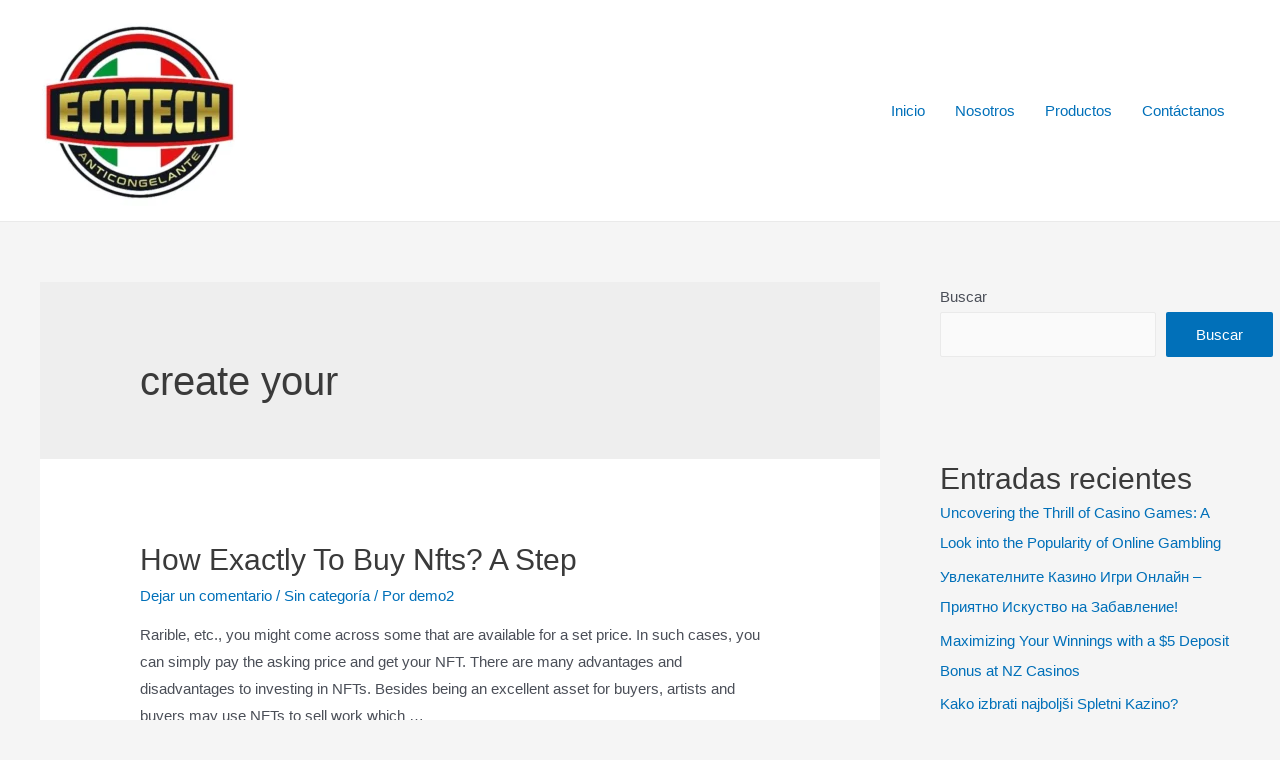

--- FILE ---
content_type: text/html; charset=UTF-8
request_url: https://quimicosjf.com/index.php/tag/create-your/
body_size: 34117
content:
<!DOCTYPE html>
<html lang="es">
<head>
<meta charset="UTF-8">
<meta name="viewport" content="width=device-width, initial-scale=1">
<link rel="profile" href="https://gmpg.org/xfn/11">

<title>create your</title>
<meta name='robots' content='max-image-preview:large' />
<link rel="alternate" type="application/rss+xml" title=" &raquo; Feed" href="https://quimicosjf.com/index.php/feed/" />
<link rel="alternate" type="application/rss+xml" title=" &raquo; RSS de los comentarios" href="https://quimicosjf.com/index.php/comments/feed/" />
<link rel="alternate" type="application/rss+xml" title=" &raquo; create your RSS de la etiqueta" href="https://quimicosjf.com/index.php/tag/create-your/feed/" />
<style id='wp-img-auto-sizes-contain-inline-css'>
img:is([sizes=auto i],[sizes^="auto," i]){contain-intrinsic-size:3000px 1500px}
/*# sourceURL=wp-img-auto-sizes-contain-inline-css */
</style>
<link rel='stylesheet' id='astra-theme-css-css' href='https://quimicosjf.com/wp-content/themes/astra/assets/css/minified/main.min.css?ver=3.7.6' media='all' />
<style id='astra-theme-css-inline-css'>
html{font-size:93.75%;}a,.page-title{color:var(--ast-global-color-0);}a:hover,a:focus{color:var(--ast-global-color-1);}body,button,input,select,textarea,.ast-button,.ast-custom-button{font-family:-apple-system,BlinkMacSystemFont,Segoe UI,Roboto,Oxygen-Sans,Ubuntu,Cantarell,Helvetica Neue,sans-serif;font-weight:inherit;font-size:15px;font-size:1rem;}blockquote{color:var(--ast-global-color-3);}.site-title{font-size:35px;font-size:2.3333333333333rem;display:none;}header .custom-logo-link img{max-width:200px;}.astra-logo-svg{width:200px;}.ast-archive-description .ast-archive-title{font-size:40px;font-size:2.6666666666667rem;}.site-header .site-description{font-size:15px;font-size:1rem;display:none;}.entry-title{font-size:30px;font-size:2rem;}h1,.entry-content h1{font-size:40px;font-size:2.6666666666667rem;}h2,.entry-content h2{font-size:30px;font-size:2rem;}h3,.entry-content h3{font-size:25px;font-size:1.6666666666667rem;}h4,.entry-content h4{font-size:20px;font-size:1.3333333333333rem;}h5,.entry-content h5{font-size:18px;font-size:1.2rem;}h6,.entry-content h6{font-size:15px;font-size:1rem;}.ast-single-post .entry-title,.page-title{font-size:30px;font-size:2rem;}::selection{background-color:var(--ast-global-color-0);color:#ffffff;}body,h1,.entry-title a,.entry-content h1,h2,.entry-content h2,h3,.entry-content h3,h4,.entry-content h4,h5,.entry-content h5,h6,.entry-content h6{color:var(--ast-global-color-3);}.tagcloud a:hover,.tagcloud a:focus,.tagcloud a.current-item{color:#ffffff;border-color:var(--ast-global-color-0);background-color:var(--ast-global-color-0);}input:focus,input[type="text"]:focus,input[type="email"]:focus,input[type="url"]:focus,input[type="password"]:focus,input[type="reset"]:focus,input[type="search"]:focus,textarea:focus{border-color:var(--ast-global-color-0);}input[type="radio"]:checked,input[type=reset],input[type="checkbox"]:checked,input[type="checkbox"]:hover:checked,input[type="checkbox"]:focus:checked,input[type=range]::-webkit-slider-thumb{border-color:var(--ast-global-color-0);background-color:var(--ast-global-color-0);box-shadow:none;}.site-footer a:hover + .post-count,.site-footer a:focus + .post-count{background:var(--ast-global-color-0);border-color:var(--ast-global-color-0);}.single .nav-links .nav-previous,.single .nav-links .nav-next{color:var(--ast-global-color-0);}.entry-meta,.entry-meta *{line-height:1.45;color:var(--ast-global-color-0);}.entry-meta a:hover,.entry-meta a:hover *,.entry-meta a:focus,.entry-meta a:focus *,.page-links > .page-link,.page-links .page-link:hover,.post-navigation a:hover{color:var(--ast-global-color-1);}#cat option,.secondary .calendar_wrap thead a,.secondary .calendar_wrap thead a:visited{color:var(--ast-global-color-0);}.secondary .calendar_wrap #today,.ast-progress-val span{background:var(--ast-global-color-0);}.secondary a:hover + .post-count,.secondary a:focus + .post-count{background:var(--ast-global-color-0);border-color:var(--ast-global-color-0);}.calendar_wrap #today > a{color:#ffffff;}.page-links .page-link,.single .post-navigation a{color:var(--ast-global-color-0);}.ast-archive-title{color:var(--ast-global-color-2);}.widget-title{font-size:21px;font-size:1.4rem;color:var(--ast-global-color-2);}#secondary,#secondary button,#secondary input,#secondary select,#secondary textarea{font-size:15px;font-size:1rem;}.ast-single-post .entry-content a,.ast-comment-content a:not(.ast-comment-edit-reply-wrap a){text-decoration:underline;}.ast-single-post .wp-block-button .wp-block-button__link,.ast-single-post .elementor-button-wrapper .elementor-button,.ast-single-post .entry-content .uagb-tab a,.ast-single-post .entry-content .uagb-ifb-cta a,.ast-single-post .entry-content .wp-block-uagb-buttons a,.ast-single-post .entry-content .uabb-module-content a,.ast-single-post .entry-content .uagb-post-grid a,.ast-single-post .entry-content .uagb-timeline a,.ast-single-post .entry-content .uagb-toc__wrap a,.ast-single-post .entry-content .uagb-taxomony-box a,.ast-single-post .entry-content .woocommerce a{text-decoration:none;}.ast-logo-title-inline .site-logo-img{padding-right:1em;}.site-logo-img img{ transition:all 0.2s linear;}#secondary {margin: 4em 0 2.5em;word-break: break-word;line-height: 2;}#secondary li {margin-bottom: 0.25em;}#secondary li:last-child {margin-bottom: 0;}@media (max-width: 768px) {.js_active .ast-plain-container.ast-single-post #secondary {margin-top: 1.5em;}}.ast-separate-container.ast-two-container #secondary .widget {background-color: #fff;padding: 2em;margin-bottom: 2em;}@media (min-width: 993px) {.ast-left-sidebar #secondary {padding-right: 60px;}.ast-right-sidebar #secondary {padding-left: 60px;}}@media (max-width: 993px) {.ast-right-sidebar #secondary {padding-left: 30px;}.ast-left-sidebar #secondary {padding-right: 30px;}}@media (max-width:921px){#ast-desktop-header{display:none;}}@media (min-width:921px){#ast-mobile-header{display:none;}}.wp-block-buttons.aligncenter{justify-content:center;}@media (min-width:1200px){.wp-block-group .has-background{padding:20px;}}@media (min-width:1200px){.wp-block-cover-image.alignwide .wp-block-cover__inner-container,.wp-block-cover.alignwide .wp-block-cover__inner-container,.wp-block-cover-image.alignfull .wp-block-cover__inner-container,.wp-block-cover.alignfull .wp-block-cover__inner-container{width:100%;}}.wp-block-columns{margin-bottom:unset;}.wp-block-image.size-full{margin:2rem 0;}.wp-block-separator.has-background{padding:0;}.wp-block-gallery{margin-bottom:1.6em;}.wp-block-group{padding-top:4em;padding-bottom:4em;}.wp-block-group__inner-container .wp-block-columns:last-child,.wp-block-group__inner-container :last-child,.wp-block-table table{margin-bottom:0;}.blocks-gallery-grid{width:100%;}.wp-block-navigation-link__content{padding:5px 0;}.wp-block-group .wp-block-group .has-text-align-center,.wp-block-group .wp-block-column .has-text-align-center{max-width:100%;}.has-text-align-center{margin:0 auto;}@media (max-width:1200px){.wp-block-group{padding:3em;}.wp-block-group .wp-block-group{padding:1.5em;}.wp-block-columns,.wp-block-column{margin:1rem 0;}}@media (min-width:921px){.wp-block-columns .wp-block-group{padding:2em;}}@media (max-width:544px){.wp-block-cover-image .wp-block-cover__inner-container,.wp-block-cover .wp-block-cover__inner-container{width:unset;}.wp-block-cover,.wp-block-cover-image{padding:2em 0;}.wp-block-group,.wp-block-cover{padding:2em;}.wp-block-media-text__media img,.wp-block-media-text__media video{width:unset;max-width:100%;}.wp-block-media-text.has-background .wp-block-media-text__content{padding:1em;}}@media (min-width:544px){.entry-content .wp-block-media-text.has-media-on-the-right .wp-block-media-text__content{padding:0 8% 0 0;}.entry-content .wp-block-media-text .wp-block-media-text__content{padding:0 0 0 8%;}.ast-plain-container .site-content .entry-content .has-custom-content-position.is-position-bottom-left > *,.ast-plain-container .site-content .entry-content .has-custom-content-position.is-position-bottom-right > *,.ast-plain-container .site-content .entry-content .has-custom-content-position.is-position-top-left > *,.ast-plain-container .site-content .entry-content .has-custom-content-position.is-position-top-right > *,.ast-plain-container .site-content .entry-content .has-custom-content-position.is-position-center-right > *,.ast-plain-container .site-content .entry-content .has-custom-content-position.is-position-center-left > *{margin:0;}}@media (max-width:544px){.entry-content .wp-block-media-text .wp-block-media-text__content{padding:8% 0;}.wp-block-media-text .wp-block-media-text__media img{width:auto;max-width:100%;}}.wp-block-button.is-style-outline .wp-block-button__link{border-color:var(--ast-global-color-0);}.wp-block-button.is-style-outline > .wp-block-button__link:not(.has-text-color),.wp-block-button.wp-block-button__link.is-style-outline:not(.has-text-color){color:var(--ast-global-color-0);}.wp-block-button.is-style-outline .wp-block-button__link:hover,.wp-block-button.is-style-outline .wp-block-button__link:focus{color:#ffffff !important;background-color:var(--ast-global-color-1);border-color:var(--ast-global-color-1);}.post-page-numbers.current .page-link,.ast-pagination .page-numbers.current{color:#ffffff;border-color:var(--ast-global-color-0);background-color:var(--ast-global-color-0);border-radius:2px;}@media (min-width:544px){.entry-content > .alignleft{margin-right:20px;}.entry-content > .alignright{margin-left:20px;}}h1.widget-title{font-weight:inherit;}h2.widget-title{font-weight:inherit;}h3.widget-title{font-weight:inherit;}@media (max-width:921px){.ast-separate-container .ast-article-post,.ast-separate-container .ast-article-single{padding:1.5em 2.14em;}.ast-separate-container #primary,.ast-separate-container #secondary{padding:1.5em 0;}#primary,#secondary{padding:1.5em 0;margin:0;}.ast-left-sidebar #content > .ast-container{display:flex;flex-direction:column-reverse;width:100%;}.ast-author-box img.avatar{margin:20px 0 0 0;}}@media (max-width:921px){#secondary.secondary{padding-top:0;}.ast-separate-container.ast-right-sidebar #secondary{padding-left:1em;padding-right:1em;}.ast-separate-container.ast-two-container #secondary{padding-left:0;padding-right:0;}.ast-page-builder-template .entry-header #secondary,.ast-page-builder-template #secondary{margin-top:1.5em;}}@media (max-width:921px){.ast-right-sidebar #primary{padding-right:0;}.ast-page-builder-template.ast-left-sidebar #secondary,.ast-page-builder-template.ast-right-sidebar #secondary{padding-right:20px;padding-left:20px;}.ast-right-sidebar #secondary,.ast-left-sidebar #primary{padding-left:0;}.ast-left-sidebar #secondary{padding-right:0;}}@media (min-width:922px){.ast-separate-container.ast-right-sidebar #primary,.ast-separate-container.ast-left-sidebar #primary{border:0;}.search-no-results.ast-separate-container #primary{margin-bottom:4em;}}@media (min-width:922px){.ast-right-sidebar #primary{border-right:1px solid #eee;}.ast-left-sidebar #primary{border-left:1px solid #eee;}.ast-right-sidebar #secondary{border-left:1px solid #eee;margin-left:-1px;}.ast-left-sidebar #secondary{border-right:1px solid #eee;margin-right:-1px;}.ast-separate-container.ast-two-container.ast-right-sidebar #secondary{padding-left:30px;padding-right:0;}.ast-separate-container.ast-two-container.ast-left-sidebar #secondary{padding-right:30px;padding-left:0;}.ast-separate-container.ast-right-sidebar #secondary,.ast-separate-container.ast-left-sidebar #secondary{border:0;margin-left:auto;margin-right:auto;}.ast-separate-container.ast-two-container #secondary .widget:last-child{margin-bottom:0;}}.elementor-button-wrapper .elementor-button{border-style:solid;text-decoration:none;border-top-width:0;border-right-width:0;border-left-width:0;border-bottom-width:0;}body .elementor-button.elementor-size-sm,body .elementor-button.elementor-size-xs,body .elementor-button.elementor-size-md,body .elementor-button.elementor-size-lg,body .elementor-button.elementor-size-xl,body .elementor-button{border-radius:2px;padding-top:15px;padding-right:30px;padding-bottom:15px;padding-left:30px;}@media (max-width:921px){.elementor-button-wrapper .elementor-button.elementor-size-sm,.elementor-button-wrapper .elementor-button.elementor-size-xs,.elementor-button-wrapper .elementor-button.elementor-size-md,.elementor-button-wrapper .elementor-button.elementor-size-lg,.elementor-button-wrapper .elementor-button.elementor-size-xl,.elementor-button-wrapper .elementor-button{padding-top:14px;padding-right:28px;padding-bottom:14px;padding-left:28px;}}@media (max-width:544px){.elementor-button-wrapper .elementor-button.elementor-size-sm,.elementor-button-wrapper .elementor-button.elementor-size-xs,.elementor-button-wrapper .elementor-button.elementor-size-md,.elementor-button-wrapper .elementor-button.elementor-size-lg,.elementor-button-wrapper .elementor-button.elementor-size-xl,.elementor-button-wrapper .elementor-button{padding-top:12px;padding-right:24px;padding-bottom:12px;padding-left:24px;}}.elementor-button-wrapper .elementor-button{border-color:var(--ast-global-color-0);background-color:var(--ast-global-color-0);}.elementor-button-wrapper .elementor-button:hover,.elementor-button-wrapper .elementor-button:focus{color:#ffffff;background-color:var(--ast-global-color-1);border-color:var(--ast-global-color-1);}.wp-block-button .wp-block-button__link ,.elementor-button-wrapper .elementor-button,.elementor-button-wrapper .elementor-button:visited{color:#ffffff;}.elementor-button-wrapper .elementor-button{font-family:inherit;font-weight:inherit;line-height:1;}.wp-block-button .wp-block-button__link:hover,.wp-block-button .wp-block-button__link:focus{color:#ffffff;background-color:var(--ast-global-color-1);border-color:var(--ast-global-color-1);}.wp-block-button .wp-block-button__link{border-style:solid;border-color:var(--ast-global-color-0);background-color:var(--ast-global-color-0);color:#ffffff;font-family:inherit;font-weight:inherit;line-height:1;border-radius:2px;}.wp-block-buttons .wp-block-button .wp-block-button__link{padding-top:15px;padding-right:30px;padding-bottom:15px;padding-left:30px;}@media (max-width:921px){.wp-block-button .wp-block-button__link{padding-top:14px;padding-right:28px;padding-bottom:14px;padding-left:28px;}}@media (max-width:544px){.wp-block-button .wp-block-button__link{padding-top:12px;padding-right:24px;padding-bottom:12px;padding-left:24px;}}.menu-toggle,button,.ast-button,.ast-custom-button,.button,input#submit,input[type="button"],input[type="submit"],input[type="reset"],form[CLASS*="wp-block-search__"].wp-block-search .wp-block-search__inside-wrapper .wp-block-search__button,body .wp-block-file .wp-block-file__button{border-style:solid;border-top-width:0;border-right-width:0;border-left-width:0;border-bottom-width:0;color:#ffffff;border-color:var(--ast-global-color-0);background-color:var(--ast-global-color-0);border-radius:2px;padding-top:15px;padding-right:30px;padding-bottom:15px;padding-left:30px;font-family:inherit;font-weight:inherit;line-height:1;}button:focus,.menu-toggle:hover,button:hover,.ast-button:hover,.ast-custom-button:hover .button:hover,.ast-custom-button:hover ,input[type=reset]:hover,input[type=reset]:focus,input#submit:hover,input#submit:focus,input[type="button"]:hover,input[type="button"]:focus,input[type="submit"]:hover,input[type="submit"]:focus,form[CLASS*="wp-block-search__"].wp-block-search .wp-block-search__inside-wrapper .wp-block-search__button:hover,form[CLASS*="wp-block-search__"].wp-block-search .wp-block-search__inside-wrapper .wp-block-search__button:focus,body .wp-block-file .wp-block-file__button:hover,body .wp-block-file .wp-block-file__button:focus{color:#ffffff;background-color:var(--ast-global-color-1);border-color:var(--ast-global-color-1);}@media (min-width:544px){.ast-container{max-width:100%;}}@media (max-width:544px){.ast-separate-container .ast-article-post,.ast-separate-container .ast-article-single,.ast-separate-container .comments-title,.ast-separate-container .ast-archive-description{padding:1.5em 1em;}.ast-separate-container #content .ast-container{padding-left:0.54em;padding-right:0.54em;}.ast-separate-container .ast-comment-list li.depth-1{padding:1.5em 1em;margin-bottom:1.5em;}.ast-separate-container .ast-comment-list .bypostauthor{padding:.5em;}.ast-search-menu-icon.ast-dropdown-active .search-field{width:170px;}.menu-toggle,button,.ast-button,.button,input#submit,input[type="button"],input[type="submit"],input[type="reset"]{padding-top:12px;padding-right:24px;padding-bottom:12px;padding-left:24px;}.ast-separate-container #secondary{padding-top:0;}.ast-separate-container.ast-two-container #secondary .widget{margin-bottom:1.5em;padding-left:1em;padding-right:1em;}}@media (max-width:921px){.menu-toggle,button,.ast-button,.button,input#submit,input[type="button"],input[type="submit"],input[type="reset"]{padding-top:14px;padding-right:28px;padding-bottom:14px;padding-left:28px;}.ast-mobile-header-stack .main-header-bar .ast-search-menu-icon{display:inline-block;}.ast-header-break-point.ast-header-custom-item-outside .ast-mobile-header-stack .main-header-bar .ast-search-icon{margin:0;}.ast-comment-avatar-wrap img{max-width:2.5em;}.ast-separate-container .ast-comment-list li.depth-1{padding:1.5em 2.14em;}.ast-separate-container .comment-respond{padding:2em 2.14em;}.ast-comment-meta{padding:0 1.8888em 1.3333em;}}.entry-content > .wp-block-group,.entry-content > .wp-block-media-text,.entry-content > .wp-block-cover,.entry-content > .wp-block-columns{max-width:58em;width:calc(100% - 4em);margin-left:auto;margin-right:auto;}.entry-content [class*="__inner-container"] > .alignfull{max-width:100%;margin-left:0;margin-right:0;}.entry-content [class*="__inner-container"] > *:not(.alignwide):not(.alignfull):not(.alignleft):not(.alignright){margin-left:auto;margin-right:auto;}.entry-content [class*="__inner-container"] > *:not(.alignwide):not(p):not(.alignfull):not(.alignleft):not(.alignright):not(.is-style-wide):not(iframe){max-width:50rem;width:100%;}@media (min-width:921px){.entry-content > .wp-block-group.alignwide.has-background,.entry-content > .wp-block-group.alignfull.has-background,.entry-content > .wp-block-cover.alignwide,.entry-content > .wp-block-cover.alignfull,.entry-content > .wp-block-columns.has-background.alignwide,.entry-content > .wp-block-columns.has-background.alignfull{margin-top:0;margin-bottom:0;padding:6em 4em;}.entry-content > .wp-block-columns.has-background{margin-bottom:0;}}@media (min-width:1200px){.entry-content .alignfull p{max-width:1200px;}.entry-content .alignfull{max-width:100%;width:100%;}.ast-page-builder-template .entry-content .alignwide,.entry-content [class*="__inner-container"] > .alignwide{max-width:1200px;margin-left:0;margin-right:0;}.entry-content .alignfull [class*="__inner-container"] > .alignwide{max-width:80rem;}}@media (min-width:545px){.site-main .entry-content > .alignwide{margin:0 auto;}.wp-block-group.has-background,.entry-content > .wp-block-cover,.entry-content > .wp-block-columns.has-background{padding:4em;margin-top:0;margin-bottom:0;}.entry-content .wp-block-media-text.alignfull .wp-block-media-text__content,.entry-content .wp-block-media-text.has-background .wp-block-media-text__content{padding:0 8%;}}@media (max-width:921px){.site-title{display:block;}.ast-archive-description .ast-archive-title{font-size:40px;}.site-header .site-description{display:none;}.entry-title{font-size:30px;}h1,.entry-content h1{font-size:30px;}h2,.entry-content h2{font-size:25px;}h3,.entry-content h3{font-size:20px;}.ast-single-post .entry-title,.page-title{font-size:30px;}}@media (max-width:544px){.site-title{display:block;}.ast-archive-description .ast-archive-title{font-size:40px;}.site-header .site-description{display:none;}.entry-title{font-size:30px;}h1,.entry-content h1{font-size:30px;}h2,.entry-content h2{font-size:25px;}h3,.entry-content h3{font-size:20px;}.ast-single-post .entry-title,.page-title{font-size:30px;}header .custom-logo-link img,.ast-header-break-point .site-branding img,.ast-header-break-point .custom-logo-link img{max-width:120px;}.astra-logo-svg{width:120px;}.ast-header-break-point .site-logo-img .custom-mobile-logo-link img{max-width:120px;}}@media (max-width:921px){html{font-size:85.5%;}}@media (max-width:544px){html{font-size:85.5%;}}@media (min-width:922px){.ast-container{max-width:1240px;}}@media (min-width:922px){.site-content .ast-container{display:flex;}}@media (max-width:921px){.site-content .ast-container{flex-direction:column;}}@media (min-width:922px){.main-header-menu .sub-menu .menu-item.ast-left-align-sub-menu:hover > .sub-menu,.main-header-menu .sub-menu .menu-item.ast-left-align-sub-menu.focus > .sub-menu{margin-left:-0px;}}.wp-block-search {margin-bottom: 20px;}.wp-block-site-tagline {margin-top: 20px;}form.wp-block-search .wp-block-search__input,.wp-block-search.wp-block-search__button-inside .wp-block-search__inside-wrapper,.wp-block-search.wp-block-search__button-inside .wp-block-search__inside-wrapper {border-color: #eaeaea;background: #fafafa;}.wp-block-search.wp-block-search__button-inside .wp-block-search__inside-wrapper .wp-block-search__input:focus,.wp-block-loginout input:focus {outline: thin dotted;}.wp-block-loginout input:focus {border-color: transparent;} form.wp-block-search .wp-block-search__inside-wrapper .wp-block-search__input {padding: 12px;}form.wp-block-search .wp-block-search__button svg {fill: currentColor;width: 20px;height: 20px;}.wp-block-loginout p label {display: block;}.wp-block-loginout p:not(.login-remember):not(.login-submit) input {width: 100%;}.wp-block-loginout .login-remember input {width: 1.1rem;height: 1.1rem;margin: 0 5px 4px 0;vertical-align: middle;}body .wp-block-file .wp-block-file__button {text-decoration: none;}blockquote {padding: 0 1.2em 1.2em;}.wp-block-file {display: flex;align-items: center;flex-wrap: wrap;justify-content: space-between;}.wp-block-pullquote {border: none;}.wp-block-pullquote blockquote::before {content: "\201D";font-family: "Helvetica",sans-serif;display: flex;transform: rotate( 180deg );font-size: 6rem;font-style: normal;line-height: 1;font-weight: bold;align-items: center;justify-content: center;}figure.wp-block-pullquote.is-style-solid-color blockquote {max-width: 100%;text-align: inherit;}ul.wp-block-categories-list.wp-block-categories,ul.wp-block-archives-list.wp-block-archives {list-style-type: none;}.wp-block-button__link {border: 2px solid currentColor;}ul,ol {margin-left: 20px;}figure.alignright figcaption {text-align: right;}:root .has-ast-global-color-0-color{color:var(--ast-global-color-0);}:root .has-ast-global-color-0-background-color{background-color:var(--ast-global-color-0);}:root .wp-block-button .has-ast-global-color-0-color{color:var(--ast-global-color-0);}:root .wp-block-button .has-ast-global-color-0-background-color{background-color:var(--ast-global-color-0);}:root .has-ast-global-color-1-color{color:var(--ast-global-color-1);}:root .has-ast-global-color-1-background-color{background-color:var(--ast-global-color-1);}:root .wp-block-button .has-ast-global-color-1-color{color:var(--ast-global-color-1);}:root .wp-block-button .has-ast-global-color-1-background-color{background-color:var(--ast-global-color-1);}:root .has-ast-global-color-2-color{color:var(--ast-global-color-2);}:root .has-ast-global-color-2-background-color{background-color:var(--ast-global-color-2);}:root .wp-block-button .has-ast-global-color-2-color{color:var(--ast-global-color-2);}:root .wp-block-button .has-ast-global-color-2-background-color{background-color:var(--ast-global-color-2);}:root .has-ast-global-color-3-color{color:var(--ast-global-color-3);}:root .has-ast-global-color-3-background-color{background-color:var(--ast-global-color-3);}:root .wp-block-button .has-ast-global-color-3-color{color:var(--ast-global-color-3);}:root .wp-block-button .has-ast-global-color-3-background-color{background-color:var(--ast-global-color-3);}:root .has-ast-global-color-4-color{color:var(--ast-global-color-4);}:root .has-ast-global-color-4-background-color{background-color:var(--ast-global-color-4);}:root .wp-block-button .has-ast-global-color-4-color{color:var(--ast-global-color-4);}:root .wp-block-button .has-ast-global-color-4-background-color{background-color:var(--ast-global-color-4);}:root .has-ast-global-color-5-color{color:var(--ast-global-color-5);}:root .has-ast-global-color-5-background-color{background-color:var(--ast-global-color-5);}:root .wp-block-button .has-ast-global-color-5-color{color:var(--ast-global-color-5);}:root .wp-block-button .has-ast-global-color-5-background-color{background-color:var(--ast-global-color-5);}:root .has-ast-global-color-6-color{color:var(--ast-global-color-6);}:root .has-ast-global-color-6-background-color{background-color:var(--ast-global-color-6);}:root .wp-block-button .has-ast-global-color-6-color{color:var(--ast-global-color-6);}:root .wp-block-button .has-ast-global-color-6-background-color{background-color:var(--ast-global-color-6);}:root .has-ast-global-color-7-color{color:var(--ast-global-color-7);}:root .has-ast-global-color-7-background-color{background-color:var(--ast-global-color-7);}:root .wp-block-button .has-ast-global-color-7-color{color:var(--ast-global-color-7);}:root .wp-block-button .has-ast-global-color-7-background-color{background-color:var(--ast-global-color-7);}:root .has-ast-global-color-8-color{color:var(--ast-global-color-8);}:root .has-ast-global-color-8-background-color{background-color:var(--ast-global-color-8);}:root .wp-block-button .has-ast-global-color-8-color{color:var(--ast-global-color-8);}:root .wp-block-button .has-ast-global-color-8-background-color{background-color:var(--ast-global-color-8);}:root{--ast-global-color-0:#0170B9;--ast-global-color-1:#3a3a3a;--ast-global-color-2:#3a3a3a;--ast-global-color-3:#4B4F58;--ast-global-color-4:#F5F5F5;--ast-global-color-5:#FFFFFF;--ast-global-color-6:#F2F5F7;--ast-global-color-7:#424242;--ast-global-color-8:#000000;}.ast-breadcrumbs .trail-browse,.ast-breadcrumbs .trail-items,.ast-breadcrumbs .trail-items li{display:inline-block;margin:0;padding:0;border:none;background:inherit;text-indent:0;}.ast-breadcrumbs .trail-browse{font-size:inherit;font-style:inherit;font-weight:inherit;color:inherit;}.ast-breadcrumbs .trail-items{list-style:none;}.trail-items li::after{padding:0 0.3em;content:"\00bb";}.trail-items li:last-of-type::after{display:none;}h1,.entry-content h1,h2,.entry-content h2,h3,.entry-content h3,h4,.entry-content h4,h5,.entry-content h5,h6,.entry-content h6{color:var(--ast-global-color-2);}.entry-title a{color:var(--ast-global-color-2);}@media (max-width:921px){.ast-builder-grid-row-container.ast-builder-grid-row-tablet-3-firstrow .ast-builder-grid-row > *:first-child,.ast-builder-grid-row-container.ast-builder-grid-row-tablet-3-lastrow .ast-builder-grid-row > *:last-child{grid-column:1 / -1;}}@media (max-width:544px){.ast-builder-grid-row-container.ast-builder-grid-row-mobile-3-firstrow .ast-builder-grid-row > *:first-child,.ast-builder-grid-row-container.ast-builder-grid-row-mobile-3-lastrow .ast-builder-grid-row > *:last-child{grid-column:1 / -1;}}.ast-builder-layout-element[data-section="title_tagline"]{display:flex;}@media (max-width:921px){.ast-header-break-point .ast-builder-layout-element[data-section="title_tagline"]{display:flex;}}@media (max-width:544px){.ast-header-break-point .ast-builder-layout-element[data-section="title_tagline"]{display:flex;}}.ast-builder-menu-1{font-family:inherit;font-weight:inherit;}.ast-builder-menu-1 .sub-menu,.ast-builder-menu-1 .inline-on-mobile .sub-menu{border-top-width:2px;border-bottom-width:0;border-right-width:0;border-left-width:0;border-color:var(--ast-global-color-0);border-style:solid;border-radius:0;}.ast-builder-menu-1 .main-header-menu > .menu-item > .sub-menu,.ast-builder-menu-1 .main-header-menu > .menu-item > .astra-full-megamenu-wrapper{margin-top:0;}.ast-desktop .ast-builder-menu-1 .main-header-menu > .menu-item > .sub-menu:before,.ast-desktop .ast-builder-menu-1 .main-header-menu > .menu-item > .astra-full-megamenu-wrapper:before{height:calc( 0px + 5px );}.ast-desktop .ast-builder-menu-1 .menu-item .sub-menu .menu-link{border-style:none;}@media (max-width:921px){.ast-header-break-point .ast-builder-menu-1 .menu-item.menu-item-has-children > .ast-menu-toggle{top:0;}.ast-builder-menu-1 .menu-item-has-children > .menu-link:after{content:unset;}}@media (max-width:544px){.ast-header-break-point .ast-builder-menu-1 .menu-item.menu-item-has-children > .ast-menu-toggle{top:0;}}.ast-builder-menu-1{display:flex;}@media (max-width:921px){.ast-header-break-point .ast-builder-menu-1{display:flex;}}@media (max-width:544px){.ast-header-break-point .ast-builder-menu-1{display:flex;}}.site-below-footer-wrap{padding-top:20px;padding-bottom:20px;}.site-below-footer-wrap[data-section="section-below-footer-builder"]{background-color:#eeeeee;;background-image:none;;min-height:80px;}.site-below-footer-wrap[data-section="section-below-footer-builder"] .ast-builder-grid-row{max-width:1200px;margin-left:auto;margin-right:auto;}.site-below-footer-wrap[data-section="section-below-footer-builder"] .ast-builder-grid-row,.site-below-footer-wrap[data-section="section-below-footer-builder"] .site-footer-section{align-items:flex-start;}.site-below-footer-wrap[data-section="section-below-footer-builder"].ast-footer-row-inline .site-footer-section{display:flex;margin-bottom:0;}.ast-builder-grid-row-full .ast-builder-grid-row{grid-template-columns:1fr;}@media (max-width:921px){.site-below-footer-wrap[data-section="section-below-footer-builder"].ast-footer-row-tablet-inline .site-footer-section{display:flex;margin-bottom:0;}.site-below-footer-wrap[data-section="section-below-footer-builder"].ast-footer-row-tablet-stack .site-footer-section{display:block;margin-bottom:10px;}.ast-builder-grid-row-container.ast-builder-grid-row-tablet-full .ast-builder-grid-row{grid-template-columns:1fr;}}@media (max-width:544px){.site-below-footer-wrap[data-section="section-below-footer-builder"].ast-footer-row-mobile-inline .site-footer-section{display:flex;margin-bottom:0;}.site-below-footer-wrap[data-section="section-below-footer-builder"].ast-footer-row-mobile-stack .site-footer-section{display:block;margin-bottom:10px;}.ast-builder-grid-row-container.ast-builder-grid-row-mobile-full .ast-builder-grid-row{grid-template-columns:1fr;}}.site-below-footer-wrap[data-section="section-below-footer-builder"]{display:grid;}@media (max-width:921px){.ast-header-break-point .site-below-footer-wrap[data-section="section-below-footer-builder"]{display:grid;}}@media (max-width:544px){.ast-header-break-point .site-below-footer-wrap[data-section="section-below-footer-builder"]{display:grid;}}.ast-footer-copyright{text-align:center;}.ast-footer-copyright {color:var(--ast-global-color-3);}@media (max-width:921px){.ast-footer-copyright{text-align:center;}}@media (max-width:544px){.ast-footer-copyright{text-align:center;}}.ast-footer-copyright.ast-builder-layout-element{display:flex;}@media (max-width:921px){.ast-header-break-point .ast-footer-copyright.ast-builder-layout-element{display:flex;}}@media (max-width:544px){.ast-header-break-point .ast-footer-copyright.ast-builder-layout-element{display:flex;}}.elementor-template-full-width .ast-container{display:block;}@media (max-width:544px){.elementor-element .elementor-wc-products .woocommerce[class*="columns-"] ul.products li.product{width:auto;margin:0;}.elementor-element .woocommerce .woocommerce-result-count{float:none;}}.ast-header-break-point .main-header-bar{border-bottom-width:1px;}@media (min-width:922px){.main-header-bar{border-bottom-width:1px;}}@media (min-width:922px){#primary{width:70%;}#secondary{width:30%;}}.ast-safari-browser-less-than-11 .main-header-menu .menu-item, .ast-safari-browser-less-than-11 .main-header-bar .ast-masthead-custom-menu-items{display:block;}.main-header-menu .menu-item, #astra-footer-menu .menu-item, .main-header-bar .ast-masthead-custom-menu-items{-js-display:flex;display:flex;-webkit-box-pack:center;-webkit-justify-content:center;-moz-box-pack:center;-ms-flex-pack:center;justify-content:center;-webkit-box-orient:vertical;-webkit-box-direction:normal;-webkit-flex-direction:column;-moz-box-orient:vertical;-moz-box-direction:normal;-ms-flex-direction:column;flex-direction:column;}.main-header-menu > .menu-item > .menu-link, #astra-footer-menu > .menu-item > .menu-link{height:100%;-webkit-box-align:center;-webkit-align-items:center;-moz-box-align:center;-ms-flex-align:center;align-items:center;-js-display:flex;display:flex;}.ast-header-break-point .main-navigation ul .menu-item .menu-link .icon-arrow:first-of-type svg{top:.2em;margin-top:0px;margin-left:0px;width:.65em;transform:translate(0, -2px) rotateZ(270deg);}.ast-mobile-popup-content .ast-submenu-expanded > .ast-menu-toggle{transform:rotateX(180deg);}.ast-separate-container .blog-layout-1, .ast-separate-container .blog-layout-2, .ast-separate-container .blog-layout-3{background-color:transparent;background-image:none;}.ast-separate-container .ast-article-post{background-color:var(--ast-global-color-5);;}@media (max-width:921px){.ast-separate-container .ast-article-post{background-color:var(--ast-global-color-5);;}}@media (max-width:544px){.ast-separate-container .ast-article-post{background-color:var(--ast-global-color-5);;}}.ast-separate-container .ast-article-single:not(.ast-related-post), .ast-separate-container .comments-area .comment-respond,.ast-separate-container .comments-area .ast-comment-list li, .ast-separate-container .ast-woocommerce-container, .ast-separate-container .error-404, .ast-separate-container .no-results, .single.ast-separate-container .ast-author-meta, .ast-separate-container .related-posts-title-wrapper, .ast-separate-container.ast-two-container #secondary .widget,.ast-separate-container .comments-count-wrapper, .ast-box-layout.ast-plain-container .site-content,.ast-padded-layout.ast-plain-container .site-content, .ast-separate-container .comments-area .comments-title{background-color:var(--ast-global-color-5);;}@media (max-width:921px){.ast-separate-container .ast-article-single:not(.ast-related-post), .ast-separate-container .comments-area .comment-respond,.ast-separate-container .comments-area .ast-comment-list li, .ast-separate-container .ast-woocommerce-container, .ast-separate-container .error-404, .ast-separate-container .no-results, .single.ast-separate-container .ast-author-meta, .ast-separate-container .related-posts-title-wrapper, .ast-separate-container.ast-two-container #secondary .widget,.ast-separate-container .comments-count-wrapper, .ast-box-layout.ast-plain-container .site-content,.ast-padded-layout.ast-plain-container .site-content, .ast-separate-container .comments-area .comments-title{background-color:var(--ast-global-color-5);;}}@media (max-width:544px){.ast-separate-container .ast-article-single:not(.ast-related-post), .ast-separate-container .comments-area .comment-respond,.ast-separate-container .comments-area .ast-comment-list li, .ast-separate-container .ast-woocommerce-container, .ast-separate-container .error-404, .ast-separate-container .no-results, .single.ast-separate-container .ast-author-meta, .ast-separate-container .related-posts-title-wrapper, .ast-separate-container.ast-two-container #secondary .widget,.ast-separate-container .comments-count-wrapper, .ast-box-layout.ast-plain-container .site-content,.ast-padded-layout.ast-plain-container .site-content, .ast-separate-container .comments-area .comments-title{background-color:var(--ast-global-color-5);;}}.ast-mobile-header-content > *,.ast-desktop-header-content > * {padding: 10px 0;height: auto;}.ast-mobile-header-content > *:first-child,.ast-desktop-header-content > *:first-child {padding-top: 10px;}.ast-mobile-header-content > .ast-builder-menu,.ast-desktop-header-content > .ast-builder-menu {padding-top: 0;}.ast-mobile-header-content > *:last-child,.ast-desktop-header-content > *:last-child {padding-bottom: 0;}.ast-mobile-header-content .ast-search-menu-icon.ast-inline-search label,.ast-desktop-header-content .ast-search-menu-icon.ast-inline-search label {width: 100%;}.ast-desktop-header-content .main-header-bar-navigation .ast-submenu-expanded > .ast-menu-toggle::before {transform: rotateX(180deg);}#ast-desktop-header .ast-desktop-header-content,.ast-mobile-header-content .ast-search-icon,.ast-desktop-header-content .ast-search-icon,.ast-mobile-header-wrap .ast-mobile-header-content,.ast-main-header-nav-open.ast-popup-nav-open .ast-mobile-header-wrap .ast-mobile-header-content,.ast-main-header-nav-open.ast-popup-nav-open .ast-desktop-header-content {display: none;}.ast-main-header-nav-open.ast-header-break-point #ast-desktop-header .ast-desktop-header-content,.ast-main-header-nav-open.ast-header-break-point .ast-mobile-header-wrap .ast-mobile-header-content {display: block;}.ast-desktop .ast-desktop-header-content .astra-menu-animation-slide-up > .menu-item > .sub-menu,.ast-desktop .ast-desktop-header-content .astra-menu-animation-slide-up > .menu-item .menu-item > .sub-menu,.ast-desktop .ast-desktop-header-content .astra-menu-animation-slide-down > .menu-item > .sub-menu,.ast-desktop .ast-desktop-header-content .astra-menu-animation-slide-down > .menu-item .menu-item > .sub-menu,.ast-desktop .ast-desktop-header-content .astra-menu-animation-fade > .menu-item > .sub-menu,.ast-desktop .ast-desktop-header-content .astra-menu-animation-fade > .menu-item .menu-item > .sub-menu {opacity: 1;visibility: visible;}.ast-hfb-header.ast-default-menu-enable.ast-header-break-point .ast-mobile-header-wrap .ast-mobile-header-content .main-header-bar-navigation {width: unset;margin: unset;}.ast-mobile-header-content.content-align-flex-end .main-header-bar-navigation .menu-item-has-children > .ast-menu-toggle,.ast-desktop-header-content.content-align-flex-end .main-header-bar-navigation .menu-item-has-children > .ast-menu-toggle {left: calc( 20px - 0.907em);}.ast-mobile-header-content .ast-search-menu-icon,.ast-mobile-header-content .ast-search-menu-icon.slide-search,.ast-desktop-header-content .ast-search-menu-icon,.ast-desktop-header-content .ast-search-menu-icon.slide-search {width: 100%;position: relative;display: block;right: auto;transform: none;}.ast-mobile-header-content .ast-search-menu-icon.slide-search .search-form,.ast-mobile-header-content .ast-search-menu-icon .search-form,.ast-desktop-header-content .ast-search-menu-icon.slide-search .search-form,.ast-desktop-header-content .ast-search-menu-icon .search-form {right: 0;visibility: visible;opacity: 1;position: relative;top: auto;transform: none;padding: 0;display: block;overflow: hidden;}.ast-mobile-header-content .ast-search-menu-icon.ast-inline-search .search-field,.ast-mobile-header-content .ast-search-menu-icon .search-field,.ast-desktop-header-content .ast-search-menu-icon.ast-inline-search .search-field,.ast-desktop-header-content .ast-search-menu-icon .search-field {width: 100%;padding-right: 5.5em;}.ast-mobile-header-content .ast-search-menu-icon .search-submit,.ast-desktop-header-content .ast-search-menu-icon .search-submit {display: block;position: absolute;height: 100%;top: 0;right: 0;padding: 0 1em;border-radius: 0;}.ast-hfb-header.ast-default-menu-enable.ast-header-break-point .ast-mobile-header-wrap .ast-mobile-header-content .main-header-bar-navigation ul .sub-menu .menu-link {padding-left: 30px;}.ast-hfb-header.ast-default-menu-enable.ast-header-break-point .ast-mobile-header-wrap .ast-mobile-header-content .main-header-bar-navigation .sub-menu .menu-item .menu-item .menu-link {padding-left: 40px;}.ast-mobile-popup-drawer.active .ast-mobile-popup-inner{background-color:#ffffff;;}.ast-mobile-header-wrap .ast-mobile-header-content, .ast-desktop-header-content{background-color:#ffffff;;}.ast-mobile-popup-content > *, .ast-mobile-header-content > *, .ast-desktop-popup-content > *, .ast-desktop-header-content > *{padding-top:0;padding-bottom:0;}.content-align-flex-start .ast-builder-layout-element{justify-content:flex-start;}.content-align-flex-start .main-header-menu{text-align:left;}.ast-mobile-popup-drawer.active .menu-toggle-close{color:#3a3a3a;}.ast-mobile-header-wrap .ast-primary-header-bar,.ast-primary-header-bar .site-primary-header-wrap{min-height:70px;}.ast-desktop .ast-primary-header-bar .main-header-menu > .menu-item{line-height:70px;}@media (max-width:921px){#masthead .ast-mobile-header-wrap .ast-primary-header-bar,#masthead .ast-mobile-header-wrap .ast-below-header-bar{padding-left:20px;padding-right:20px;}}.ast-header-break-point .ast-primary-header-bar{border-bottom-width:1px;border-bottom-color:#eaeaea;border-bottom-style:solid;}@media (min-width:922px){.ast-primary-header-bar{border-bottom-width:1px;border-bottom-color:#eaeaea;border-bottom-style:solid;}}.ast-primary-header-bar{background-color:#ffffff;;}.ast-primary-header-bar{display:block;}@media (max-width:921px){.ast-header-break-point .ast-primary-header-bar{display:grid;}}@media (max-width:544px){.ast-header-break-point .ast-primary-header-bar{display:grid;}}[data-section="section-header-mobile-trigger"] .ast-button-wrap .ast-mobile-menu-trigger-minimal{color:var(--ast-global-color-0);border:none;background:transparent;}[data-section="section-header-mobile-trigger"] .ast-button-wrap .mobile-menu-toggle-icon .ast-mobile-svg{width:20px;height:20px;fill:var(--ast-global-color-0);}[data-section="section-header-mobile-trigger"] .ast-button-wrap .mobile-menu-wrap .mobile-menu{color:var(--ast-global-color-0);}.ast-builder-menu-mobile .main-navigation .menu-item > .menu-link{font-family:inherit;font-weight:inherit;}.ast-builder-menu-mobile .main-navigation .menu-item.menu-item-has-children > .ast-menu-toggle{top:0;}.ast-builder-menu-mobile .main-navigation .menu-item-has-children > .menu-link:after{content:unset;}.ast-hfb-header .ast-builder-menu-mobile .main-header-menu, .ast-hfb-header .ast-builder-menu-mobile .main-navigation .menu-item .menu-link, .ast-hfb-header .ast-builder-menu-mobile .main-navigation .menu-item .sub-menu .menu-link{border-style:none;}.ast-builder-menu-mobile .main-navigation .menu-item.menu-item-has-children > .ast-menu-toggle{top:0;}@media (max-width:921px){.ast-builder-menu-mobile .main-navigation .menu-item.menu-item-has-children > .ast-menu-toggle{top:0;}.ast-builder-menu-mobile .main-navigation .menu-item-has-children > .menu-link:after{content:unset;}}@media (max-width:544px){.ast-builder-menu-mobile .main-navigation .menu-item.menu-item-has-children > .ast-menu-toggle{top:0;}}.ast-builder-menu-mobile .main-navigation{display:block;}@media (max-width:921px){.ast-header-break-point .ast-builder-menu-mobile .main-navigation{display:block;}}@media (max-width:544px){.ast-header-break-point .ast-builder-menu-mobile .main-navigation{display:block;}}:root{--e-global-color-astglobalcolor0:#0170B9;--e-global-color-astglobalcolor1:#3a3a3a;--e-global-color-astglobalcolor2:#3a3a3a;--e-global-color-astglobalcolor3:#4B4F58;--e-global-color-astglobalcolor4:#F5F5F5;--e-global-color-astglobalcolor5:#FFFFFF;--e-global-color-astglobalcolor6:#F2F5F7;--e-global-color-astglobalcolor7:#424242;--e-global-color-astglobalcolor8:#000000;}
/*# sourceURL=astra-theme-css-inline-css */
</style>
<style id='wp-emoji-styles-inline-css'>

	img.wp-smiley, img.emoji {
		display: inline !important;
		border: none !important;
		box-shadow: none !important;
		height: 1em !important;
		width: 1em !important;
		margin: 0 0.07em !important;
		vertical-align: -0.1em !important;
		background: none !important;
		padding: 0 !important;
	}
/*# sourceURL=wp-emoji-styles-inline-css */
</style>
<style id='wp-block-library-inline-css'>
:root{--wp-block-synced-color:#7a00df;--wp-block-synced-color--rgb:122,0,223;--wp-bound-block-color:var(--wp-block-synced-color);--wp-editor-canvas-background:#ddd;--wp-admin-theme-color:#007cba;--wp-admin-theme-color--rgb:0,124,186;--wp-admin-theme-color-darker-10:#006ba1;--wp-admin-theme-color-darker-10--rgb:0,107,160.5;--wp-admin-theme-color-darker-20:#005a87;--wp-admin-theme-color-darker-20--rgb:0,90,135;--wp-admin-border-width-focus:2px}@media (min-resolution:192dpi){:root{--wp-admin-border-width-focus:1.5px}}.wp-element-button{cursor:pointer}:root .has-very-light-gray-background-color{background-color:#eee}:root .has-very-dark-gray-background-color{background-color:#313131}:root .has-very-light-gray-color{color:#eee}:root .has-very-dark-gray-color{color:#313131}:root .has-vivid-green-cyan-to-vivid-cyan-blue-gradient-background{background:linear-gradient(135deg,#00d084,#0693e3)}:root .has-purple-crush-gradient-background{background:linear-gradient(135deg,#34e2e4,#4721fb 50%,#ab1dfe)}:root .has-hazy-dawn-gradient-background{background:linear-gradient(135deg,#faaca8,#dad0ec)}:root .has-subdued-olive-gradient-background{background:linear-gradient(135deg,#fafae1,#67a671)}:root .has-atomic-cream-gradient-background{background:linear-gradient(135deg,#fdd79a,#004a59)}:root .has-nightshade-gradient-background{background:linear-gradient(135deg,#330968,#31cdcf)}:root .has-midnight-gradient-background{background:linear-gradient(135deg,#020381,#2874fc)}:root{--wp--preset--font-size--normal:16px;--wp--preset--font-size--huge:42px}.has-regular-font-size{font-size:1em}.has-larger-font-size{font-size:2.625em}.has-normal-font-size{font-size:var(--wp--preset--font-size--normal)}.has-huge-font-size{font-size:var(--wp--preset--font-size--huge)}.has-text-align-center{text-align:center}.has-text-align-left{text-align:left}.has-text-align-right{text-align:right}.has-fit-text{white-space:nowrap!important}#end-resizable-editor-section{display:none}.aligncenter{clear:both}.items-justified-left{justify-content:flex-start}.items-justified-center{justify-content:center}.items-justified-right{justify-content:flex-end}.items-justified-space-between{justify-content:space-between}.screen-reader-text{border:0;clip-path:inset(50%);height:1px;margin:-1px;overflow:hidden;padding:0;position:absolute;width:1px;word-wrap:normal!important}.screen-reader-text:focus{background-color:#ddd;clip-path:none;color:#444;display:block;font-size:1em;height:auto;left:5px;line-height:normal;padding:15px 23px 14px;text-decoration:none;top:5px;width:auto;z-index:100000}html :where(.has-border-color){border-style:solid}html :where([style*=border-top-color]){border-top-style:solid}html :where([style*=border-right-color]){border-right-style:solid}html :where([style*=border-bottom-color]){border-bottom-style:solid}html :where([style*=border-left-color]){border-left-style:solid}html :where([style*=border-width]){border-style:solid}html :where([style*=border-top-width]){border-top-style:solid}html :where([style*=border-right-width]){border-right-style:solid}html :where([style*=border-bottom-width]){border-bottom-style:solid}html :where([style*=border-left-width]){border-left-style:solid}html :where(img[class*=wp-image-]){height:auto;max-width:100%}:where(figure){margin:0 0 1em}html :where(.is-position-sticky){--wp-admin--admin-bar--position-offset:var(--wp-admin--admin-bar--height,0px)}@media screen and (max-width:600px){html :where(.is-position-sticky){--wp-admin--admin-bar--position-offset:0px}}

/*# sourceURL=wp-block-library-inline-css */
</style><style id='wp-block-archives-inline-css'>
.wp-block-archives{box-sizing:border-box}.wp-block-archives-dropdown label{display:block}
/*# sourceURL=https://quimicosjf.com/wp-includes/blocks/archives/style.min.css */
</style>
<style id='wp-block-categories-inline-css'>
.wp-block-categories{box-sizing:border-box}.wp-block-categories.alignleft{margin-right:2em}.wp-block-categories.alignright{margin-left:2em}.wp-block-categories.wp-block-categories-dropdown.aligncenter{text-align:center}.wp-block-categories .wp-block-categories__label{display:block;width:100%}
/*# sourceURL=https://quimicosjf.com/wp-includes/blocks/categories/style.min.css */
</style>
<style id='wp-block-heading-inline-css'>
h1:where(.wp-block-heading).has-background,h2:where(.wp-block-heading).has-background,h3:where(.wp-block-heading).has-background,h4:where(.wp-block-heading).has-background,h5:where(.wp-block-heading).has-background,h6:where(.wp-block-heading).has-background{padding:1.25em 2.375em}h1.has-text-align-left[style*=writing-mode]:where([style*=vertical-lr]),h1.has-text-align-right[style*=writing-mode]:where([style*=vertical-rl]),h2.has-text-align-left[style*=writing-mode]:where([style*=vertical-lr]),h2.has-text-align-right[style*=writing-mode]:where([style*=vertical-rl]),h3.has-text-align-left[style*=writing-mode]:where([style*=vertical-lr]),h3.has-text-align-right[style*=writing-mode]:where([style*=vertical-rl]),h4.has-text-align-left[style*=writing-mode]:where([style*=vertical-lr]),h4.has-text-align-right[style*=writing-mode]:where([style*=vertical-rl]),h5.has-text-align-left[style*=writing-mode]:where([style*=vertical-lr]),h5.has-text-align-right[style*=writing-mode]:where([style*=vertical-rl]),h6.has-text-align-left[style*=writing-mode]:where([style*=vertical-lr]),h6.has-text-align-right[style*=writing-mode]:where([style*=vertical-rl]){rotate:180deg}
/*# sourceURL=https://quimicosjf.com/wp-includes/blocks/heading/style.min.css */
</style>
<style id='wp-block-latest-comments-inline-css'>
ol.wp-block-latest-comments{box-sizing:border-box;margin-left:0}:where(.wp-block-latest-comments:not([style*=line-height] .wp-block-latest-comments__comment)){line-height:1.1}:where(.wp-block-latest-comments:not([style*=line-height] .wp-block-latest-comments__comment-excerpt p)){line-height:1.8}.has-dates :where(.wp-block-latest-comments:not([style*=line-height])),.has-excerpts :where(.wp-block-latest-comments:not([style*=line-height])){line-height:1.5}.wp-block-latest-comments .wp-block-latest-comments{padding-left:0}.wp-block-latest-comments__comment{list-style:none;margin-bottom:1em}.has-avatars .wp-block-latest-comments__comment{list-style:none;min-height:2.25em}.has-avatars .wp-block-latest-comments__comment .wp-block-latest-comments__comment-excerpt,.has-avatars .wp-block-latest-comments__comment .wp-block-latest-comments__comment-meta{margin-left:3.25em}.wp-block-latest-comments__comment-excerpt p{font-size:.875em;margin:.36em 0 1.4em}.wp-block-latest-comments__comment-date{display:block;font-size:.75em}.wp-block-latest-comments .avatar,.wp-block-latest-comments__comment-avatar{border-radius:1.5em;display:block;float:left;height:2.5em;margin-right:.75em;width:2.5em}.wp-block-latest-comments[class*=-font-size] a,.wp-block-latest-comments[style*=font-size] a{font-size:inherit}
/*# sourceURL=https://quimicosjf.com/wp-includes/blocks/latest-comments/style.min.css */
</style>
<style id='wp-block-latest-posts-inline-css'>
.wp-block-latest-posts{box-sizing:border-box}.wp-block-latest-posts.alignleft{margin-right:2em}.wp-block-latest-posts.alignright{margin-left:2em}.wp-block-latest-posts.wp-block-latest-posts__list{list-style:none}.wp-block-latest-posts.wp-block-latest-posts__list li{clear:both;overflow-wrap:break-word}.wp-block-latest-posts.is-grid{display:flex;flex-wrap:wrap}.wp-block-latest-posts.is-grid li{margin:0 1.25em 1.25em 0;width:100%}@media (min-width:600px){.wp-block-latest-posts.columns-2 li{width:calc(50% - .625em)}.wp-block-latest-posts.columns-2 li:nth-child(2n){margin-right:0}.wp-block-latest-posts.columns-3 li{width:calc(33.33333% - .83333em)}.wp-block-latest-posts.columns-3 li:nth-child(3n){margin-right:0}.wp-block-latest-posts.columns-4 li{width:calc(25% - .9375em)}.wp-block-latest-posts.columns-4 li:nth-child(4n){margin-right:0}.wp-block-latest-posts.columns-5 li{width:calc(20% - 1em)}.wp-block-latest-posts.columns-5 li:nth-child(5n){margin-right:0}.wp-block-latest-posts.columns-6 li{width:calc(16.66667% - 1.04167em)}.wp-block-latest-posts.columns-6 li:nth-child(6n){margin-right:0}}:root :where(.wp-block-latest-posts.is-grid){padding:0}:root :where(.wp-block-latest-posts.wp-block-latest-posts__list){padding-left:0}.wp-block-latest-posts__post-author,.wp-block-latest-posts__post-date{display:block;font-size:.8125em}.wp-block-latest-posts__post-excerpt,.wp-block-latest-posts__post-full-content{margin-bottom:1em;margin-top:.5em}.wp-block-latest-posts__featured-image a{display:inline-block}.wp-block-latest-posts__featured-image img{height:auto;max-width:100%;width:auto}.wp-block-latest-posts__featured-image.alignleft{float:left;margin-right:1em}.wp-block-latest-posts__featured-image.alignright{float:right;margin-left:1em}.wp-block-latest-posts__featured-image.aligncenter{margin-bottom:1em;text-align:center}
/*# sourceURL=https://quimicosjf.com/wp-includes/blocks/latest-posts/style.min.css */
</style>
<style id='wp-block-search-inline-css'>
.wp-block-search__button{margin-left:10px;word-break:normal}.wp-block-search__button.has-icon{line-height:0}.wp-block-search__button svg{height:1.25em;min-height:24px;min-width:24px;width:1.25em;fill:currentColor;vertical-align:text-bottom}:where(.wp-block-search__button){border:1px solid #ccc;padding:6px 10px}.wp-block-search__inside-wrapper{display:flex;flex:auto;flex-wrap:nowrap;max-width:100%}.wp-block-search__label{width:100%}.wp-block-search.wp-block-search__button-only .wp-block-search__button{box-sizing:border-box;display:flex;flex-shrink:0;justify-content:center;margin-left:0;max-width:100%}.wp-block-search.wp-block-search__button-only .wp-block-search__inside-wrapper{min-width:0!important;transition-property:width}.wp-block-search.wp-block-search__button-only .wp-block-search__input{flex-basis:100%;transition-duration:.3s}.wp-block-search.wp-block-search__button-only.wp-block-search__searchfield-hidden,.wp-block-search.wp-block-search__button-only.wp-block-search__searchfield-hidden .wp-block-search__inside-wrapper{overflow:hidden}.wp-block-search.wp-block-search__button-only.wp-block-search__searchfield-hidden .wp-block-search__input{border-left-width:0!important;border-right-width:0!important;flex-basis:0;flex-grow:0;margin:0;min-width:0!important;padding-left:0!important;padding-right:0!important;width:0!important}:where(.wp-block-search__input){appearance:none;border:1px solid #949494;flex-grow:1;font-family:inherit;font-size:inherit;font-style:inherit;font-weight:inherit;letter-spacing:inherit;line-height:inherit;margin-left:0;margin-right:0;min-width:3rem;padding:8px;text-decoration:unset!important;text-transform:inherit}:where(.wp-block-search__button-inside .wp-block-search__inside-wrapper){background-color:#fff;border:1px solid #949494;box-sizing:border-box;padding:4px}:where(.wp-block-search__button-inside .wp-block-search__inside-wrapper) .wp-block-search__input{border:none;border-radius:0;padding:0 4px}:where(.wp-block-search__button-inside .wp-block-search__inside-wrapper) .wp-block-search__input:focus{outline:none}:where(.wp-block-search__button-inside .wp-block-search__inside-wrapper) :where(.wp-block-search__button){padding:4px 8px}.wp-block-search.aligncenter .wp-block-search__inside-wrapper{margin:auto}.wp-block[data-align=right] .wp-block-search.wp-block-search__button-only .wp-block-search__inside-wrapper{float:right}
/*# sourceURL=https://quimicosjf.com/wp-includes/blocks/search/style.min.css */
</style>
<style id='wp-block-group-inline-css'>
.wp-block-group{box-sizing:border-box}:where(.wp-block-group.wp-block-group-is-layout-constrained){position:relative}
/*# sourceURL=https://quimicosjf.com/wp-includes/blocks/group/style.min.css */
</style>
<style id='global-styles-inline-css'>
:root{--wp--preset--aspect-ratio--square: 1;--wp--preset--aspect-ratio--4-3: 4/3;--wp--preset--aspect-ratio--3-4: 3/4;--wp--preset--aspect-ratio--3-2: 3/2;--wp--preset--aspect-ratio--2-3: 2/3;--wp--preset--aspect-ratio--16-9: 16/9;--wp--preset--aspect-ratio--9-16: 9/16;--wp--preset--color--black: #000000;--wp--preset--color--cyan-bluish-gray: #abb8c3;--wp--preset--color--white: #ffffff;--wp--preset--color--pale-pink: #f78da7;--wp--preset--color--vivid-red: #cf2e2e;--wp--preset--color--luminous-vivid-orange: #ff6900;--wp--preset--color--luminous-vivid-amber: #fcb900;--wp--preset--color--light-green-cyan: #7bdcb5;--wp--preset--color--vivid-green-cyan: #00d084;--wp--preset--color--pale-cyan-blue: #8ed1fc;--wp--preset--color--vivid-cyan-blue: #0693e3;--wp--preset--color--vivid-purple: #9b51e0;--wp--preset--color--ast-global-color-0: var(--ast-global-color-0);--wp--preset--color--ast-global-color-1: var(--ast-global-color-1);--wp--preset--color--ast-global-color-2: var(--ast-global-color-2);--wp--preset--color--ast-global-color-3: var(--ast-global-color-3);--wp--preset--color--ast-global-color-4: var(--ast-global-color-4);--wp--preset--color--ast-global-color-5: var(--ast-global-color-5);--wp--preset--color--ast-global-color-6: var(--ast-global-color-6);--wp--preset--color--ast-global-color-7: var(--ast-global-color-7);--wp--preset--color--ast-global-color-8: var(--ast-global-color-8);--wp--preset--gradient--vivid-cyan-blue-to-vivid-purple: linear-gradient(135deg,rgb(6,147,227) 0%,rgb(155,81,224) 100%);--wp--preset--gradient--light-green-cyan-to-vivid-green-cyan: linear-gradient(135deg,rgb(122,220,180) 0%,rgb(0,208,130) 100%);--wp--preset--gradient--luminous-vivid-amber-to-luminous-vivid-orange: linear-gradient(135deg,rgb(252,185,0) 0%,rgb(255,105,0) 100%);--wp--preset--gradient--luminous-vivid-orange-to-vivid-red: linear-gradient(135deg,rgb(255,105,0) 0%,rgb(207,46,46) 100%);--wp--preset--gradient--very-light-gray-to-cyan-bluish-gray: linear-gradient(135deg,rgb(238,238,238) 0%,rgb(169,184,195) 100%);--wp--preset--gradient--cool-to-warm-spectrum: linear-gradient(135deg,rgb(74,234,220) 0%,rgb(151,120,209) 20%,rgb(207,42,186) 40%,rgb(238,44,130) 60%,rgb(251,105,98) 80%,rgb(254,248,76) 100%);--wp--preset--gradient--blush-light-purple: linear-gradient(135deg,rgb(255,206,236) 0%,rgb(152,150,240) 100%);--wp--preset--gradient--blush-bordeaux: linear-gradient(135deg,rgb(254,205,165) 0%,rgb(254,45,45) 50%,rgb(107,0,62) 100%);--wp--preset--gradient--luminous-dusk: linear-gradient(135deg,rgb(255,203,112) 0%,rgb(199,81,192) 50%,rgb(65,88,208) 100%);--wp--preset--gradient--pale-ocean: linear-gradient(135deg,rgb(255,245,203) 0%,rgb(182,227,212) 50%,rgb(51,167,181) 100%);--wp--preset--gradient--electric-grass: linear-gradient(135deg,rgb(202,248,128) 0%,rgb(113,206,126) 100%);--wp--preset--gradient--midnight: linear-gradient(135deg,rgb(2,3,129) 0%,rgb(40,116,252) 100%);--wp--preset--font-size--small: 13px;--wp--preset--font-size--medium: 20px;--wp--preset--font-size--large: 36px;--wp--preset--font-size--x-large: 42px;--wp--preset--spacing--20: 0.44rem;--wp--preset--spacing--30: 0.67rem;--wp--preset--spacing--40: 1rem;--wp--preset--spacing--50: 1.5rem;--wp--preset--spacing--60: 2.25rem;--wp--preset--spacing--70: 3.38rem;--wp--preset--spacing--80: 5.06rem;--wp--preset--shadow--natural: 6px 6px 9px rgba(0, 0, 0, 0.2);--wp--preset--shadow--deep: 12px 12px 50px rgba(0, 0, 0, 0.4);--wp--preset--shadow--sharp: 6px 6px 0px rgba(0, 0, 0, 0.2);--wp--preset--shadow--outlined: 6px 6px 0px -3px rgb(255, 255, 255), 6px 6px rgb(0, 0, 0);--wp--preset--shadow--crisp: 6px 6px 0px rgb(0, 0, 0);}:root { --wp--style--global--content-size: var(--ast-content-width-size);--wp--style--global--wide-size: 1200px; }:where(body) { margin: 0; }.wp-site-blocks > .alignleft { float: left; margin-right: 2em; }.wp-site-blocks > .alignright { float: right; margin-left: 2em; }.wp-site-blocks > .aligncenter { justify-content: center; margin-left: auto; margin-right: auto; }:where(.is-layout-flex){gap: 0.5em;}:where(.is-layout-grid){gap: 0.5em;}.is-layout-flow > .alignleft{float: left;margin-inline-start: 0;margin-inline-end: 2em;}.is-layout-flow > .alignright{float: right;margin-inline-start: 2em;margin-inline-end: 0;}.is-layout-flow > .aligncenter{margin-left: auto !important;margin-right: auto !important;}.is-layout-constrained > .alignleft{float: left;margin-inline-start: 0;margin-inline-end: 2em;}.is-layout-constrained > .alignright{float: right;margin-inline-start: 2em;margin-inline-end: 0;}.is-layout-constrained > .aligncenter{margin-left: auto !important;margin-right: auto !important;}.is-layout-constrained > :where(:not(.alignleft):not(.alignright):not(.alignfull)){max-width: var(--wp--style--global--content-size);margin-left: auto !important;margin-right: auto !important;}.is-layout-constrained > .alignwide{max-width: var(--wp--style--global--wide-size);}body .is-layout-flex{display: flex;}.is-layout-flex{flex-wrap: wrap;align-items: center;}.is-layout-flex > :is(*, div){margin: 0;}body .is-layout-grid{display: grid;}.is-layout-grid > :is(*, div){margin: 0;}body{padding-top: 0px;padding-right: 0px;padding-bottom: 0px;padding-left: 0px;}a:where(:not(.wp-element-button)){text-decoration: underline;}:root :where(.wp-element-button, .wp-block-button__link){background-color: #32373c;border-width: 0;color: #fff;font-family: inherit;font-size: inherit;font-style: inherit;font-weight: inherit;letter-spacing: inherit;line-height: inherit;padding-top: calc(0.667em + 2px);padding-right: calc(1.333em + 2px);padding-bottom: calc(0.667em + 2px);padding-left: calc(1.333em + 2px);text-decoration: none;text-transform: inherit;}.has-black-color{color: var(--wp--preset--color--black) !important;}.has-cyan-bluish-gray-color{color: var(--wp--preset--color--cyan-bluish-gray) !important;}.has-white-color{color: var(--wp--preset--color--white) !important;}.has-pale-pink-color{color: var(--wp--preset--color--pale-pink) !important;}.has-vivid-red-color{color: var(--wp--preset--color--vivid-red) !important;}.has-luminous-vivid-orange-color{color: var(--wp--preset--color--luminous-vivid-orange) !important;}.has-luminous-vivid-amber-color{color: var(--wp--preset--color--luminous-vivid-amber) !important;}.has-light-green-cyan-color{color: var(--wp--preset--color--light-green-cyan) !important;}.has-vivid-green-cyan-color{color: var(--wp--preset--color--vivid-green-cyan) !important;}.has-pale-cyan-blue-color{color: var(--wp--preset--color--pale-cyan-blue) !important;}.has-vivid-cyan-blue-color{color: var(--wp--preset--color--vivid-cyan-blue) !important;}.has-vivid-purple-color{color: var(--wp--preset--color--vivid-purple) !important;}.has-ast-global-color-0-color{color: var(--wp--preset--color--ast-global-color-0) !important;}.has-ast-global-color-1-color{color: var(--wp--preset--color--ast-global-color-1) !important;}.has-ast-global-color-2-color{color: var(--wp--preset--color--ast-global-color-2) !important;}.has-ast-global-color-3-color{color: var(--wp--preset--color--ast-global-color-3) !important;}.has-ast-global-color-4-color{color: var(--wp--preset--color--ast-global-color-4) !important;}.has-ast-global-color-5-color{color: var(--wp--preset--color--ast-global-color-5) !important;}.has-ast-global-color-6-color{color: var(--wp--preset--color--ast-global-color-6) !important;}.has-ast-global-color-7-color{color: var(--wp--preset--color--ast-global-color-7) !important;}.has-ast-global-color-8-color{color: var(--wp--preset--color--ast-global-color-8) !important;}.has-black-background-color{background-color: var(--wp--preset--color--black) !important;}.has-cyan-bluish-gray-background-color{background-color: var(--wp--preset--color--cyan-bluish-gray) !important;}.has-white-background-color{background-color: var(--wp--preset--color--white) !important;}.has-pale-pink-background-color{background-color: var(--wp--preset--color--pale-pink) !important;}.has-vivid-red-background-color{background-color: var(--wp--preset--color--vivid-red) !important;}.has-luminous-vivid-orange-background-color{background-color: var(--wp--preset--color--luminous-vivid-orange) !important;}.has-luminous-vivid-amber-background-color{background-color: var(--wp--preset--color--luminous-vivid-amber) !important;}.has-light-green-cyan-background-color{background-color: var(--wp--preset--color--light-green-cyan) !important;}.has-vivid-green-cyan-background-color{background-color: var(--wp--preset--color--vivid-green-cyan) !important;}.has-pale-cyan-blue-background-color{background-color: var(--wp--preset--color--pale-cyan-blue) !important;}.has-vivid-cyan-blue-background-color{background-color: var(--wp--preset--color--vivid-cyan-blue) !important;}.has-vivid-purple-background-color{background-color: var(--wp--preset--color--vivid-purple) !important;}.has-ast-global-color-0-background-color{background-color: var(--wp--preset--color--ast-global-color-0) !important;}.has-ast-global-color-1-background-color{background-color: var(--wp--preset--color--ast-global-color-1) !important;}.has-ast-global-color-2-background-color{background-color: var(--wp--preset--color--ast-global-color-2) !important;}.has-ast-global-color-3-background-color{background-color: var(--wp--preset--color--ast-global-color-3) !important;}.has-ast-global-color-4-background-color{background-color: var(--wp--preset--color--ast-global-color-4) !important;}.has-ast-global-color-5-background-color{background-color: var(--wp--preset--color--ast-global-color-5) !important;}.has-ast-global-color-6-background-color{background-color: var(--wp--preset--color--ast-global-color-6) !important;}.has-ast-global-color-7-background-color{background-color: var(--wp--preset--color--ast-global-color-7) !important;}.has-ast-global-color-8-background-color{background-color: var(--wp--preset--color--ast-global-color-8) !important;}.has-black-border-color{border-color: var(--wp--preset--color--black) !important;}.has-cyan-bluish-gray-border-color{border-color: var(--wp--preset--color--cyan-bluish-gray) !important;}.has-white-border-color{border-color: var(--wp--preset--color--white) !important;}.has-pale-pink-border-color{border-color: var(--wp--preset--color--pale-pink) !important;}.has-vivid-red-border-color{border-color: var(--wp--preset--color--vivid-red) !important;}.has-luminous-vivid-orange-border-color{border-color: var(--wp--preset--color--luminous-vivid-orange) !important;}.has-luminous-vivid-amber-border-color{border-color: var(--wp--preset--color--luminous-vivid-amber) !important;}.has-light-green-cyan-border-color{border-color: var(--wp--preset--color--light-green-cyan) !important;}.has-vivid-green-cyan-border-color{border-color: var(--wp--preset--color--vivid-green-cyan) !important;}.has-pale-cyan-blue-border-color{border-color: var(--wp--preset--color--pale-cyan-blue) !important;}.has-vivid-cyan-blue-border-color{border-color: var(--wp--preset--color--vivid-cyan-blue) !important;}.has-vivid-purple-border-color{border-color: var(--wp--preset--color--vivid-purple) !important;}.has-ast-global-color-0-border-color{border-color: var(--wp--preset--color--ast-global-color-0) !important;}.has-ast-global-color-1-border-color{border-color: var(--wp--preset--color--ast-global-color-1) !important;}.has-ast-global-color-2-border-color{border-color: var(--wp--preset--color--ast-global-color-2) !important;}.has-ast-global-color-3-border-color{border-color: var(--wp--preset--color--ast-global-color-3) !important;}.has-ast-global-color-4-border-color{border-color: var(--wp--preset--color--ast-global-color-4) !important;}.has-ast-global-color-5-border-color{border-color: var(--wp--preset--color--ast-global-color-5) !important;}.has-ast-global-color-6-border-color{border-color: var(--wp--preset--color--ast-global-color-6) !important;}.has-ast-global-color-7-border-color{border-color: var(--wp--preset--color--ast-global-color-7) !important;}.has-ast-global-color-8-border-color{border-color: var(--wp--preset--color--ast-global-color-8) !important;}.has-vivid-cyan-blue-to-vivid-purple-gradient-background{background: var(--wp--preset--gradient--vivid-cyan-blue-to-vivid-purple) !important;}.has-light-green-cyan-to-vivid-green-cyan-gradient-background{background: var(--wp--preset--gradient--light-green-cyan-to-vivid-green-cyan) !important;}.has-luminous-vivid-amber-to-luminous-vivid-orange-gradient-background{background: var(--wp--preset--gradient--luminous-vivid-amber-to-luminous-vivid-orange) !important;}.has-luminous-vivid-orange-to-vivid-red-gradient-background{background: var(--wp--preset--gradient--luminous-vivid-orange-to-vivid-red) !important;}.has-very-light-gray-to-cyan-bluish-gray-gradient-background{background: var(--wp--preset--gradient--very-light-gray-to-cyan-bluish-gray) !important;}.has-cool-to-warm-spectrum-gradient-background{background: var(--wp--preset--gradient--cool-to-warm-spectrum) !important;}.has-blush-light-purple-gradient-background{background: var(--wp--preset--gradient--blush-light-purple) !important;}.has-blush-bordeaux-gradient-background{background: var(--wp--preset--gradient--blush-bordeaux) !important;}.has-luminous-dusk-gradient-background{background: var(--wp--preset--gradient--luminous-dusk) !important;}.has-pale-ocean-gradient-background{background: var(--wp--preset--gradient--pale-ocean) !important;}.has-electric-grass-gradient-background{background: var(--wp--preset--gradient--electric-grass) !important;}.has-midnight-gradient-background{background: var(--wp--preset--gradient--midnight) !important;}.has-small-font-size{font-size: var(--wp--preset--font-size--small) !important;}.has-medium-font-size{font-size: var(--wp--preset--font-size--medium) !important;}.has-large-font-size{font-size: var(--wp--preset--font-size--large) !important;}.has-x-large-font-size{font-size: var(--wp--preset--font-size--x-large) !important;}
/*# sourceURL=global-styles-inline-css */
</style>

<link rel="https://api.w.org/" href="https://quimicosjf.com/index.php/wp-json/" /><link rel="alternate" title="JSON" type="application/json" href="https://quimicosjf.com/index.php/wp-json/wp/v2/tags/22" /><link rel="EditURI" type="application/rsd+xml" title="RSD" href="https://quimicosjf.com/xmlrpc.php?rsd" />
<meta name="generator" content="WordPress 6.9" />
<style>.recentcomments a{display:inline !important;padding:0 !important;margin:0 !important;}</style></head>

<body itemtype='https://schema.org/Blog' itemscope='itemscope' class="archive tag tag-create-your tag-22 wp-custom-logo wp-theme-astra group-blog ast-inherit-site-logo-transparent ast-hfb-header ast-desktop ast-separate-container ast-right-sidebar astra-3.7.6 elementor-default">

<a
	class="skip-link screen-reader-text"
	href="#content"
	role="link"
	title="Ir al contenido">
		Ir al contenido</a>

<div
class="hfeed site" id="page">
			<header
		class="site-header header-main-layout-1 ast-primary-menu-enabled ast-logo-title-inline ast-hide-custom-menu-mobile ast-builder-menu-toggle-icon ast-mobile-header-inline" id="masthead" itemtype="https://schema.org/WPHeader" itemscope="itemscope" itemid="#masthead"		>
			<div id="ast-desktop-header" data-toggle-type="dropdown">
		<div class="ast-main-header-wrap main-header-bar-wrap ">
		<div class="ast-primary-header-bar ast-primary-header main-header-bar site-header-focus-item" data-section="section-primary-header-builder">
						<div class="site-primary-header-wrap ast-builder-grid-row-container site-header-focus-item ast-container" data-section="section-primary-header-builder">
				<div class="ast-builder-grid-row ast-builder-grid-row-has-sides ast-builder-grid-row-no-center">
											<div class="site-header-primary-section-left site-header-section ast-flex site-header-section-left">
									<div class="ast-builder-layout-element ast-flex site-header-focus-item" data-section="title_tagline">
											<div
				class="site-branding ast-site-identity" itemtype="https://schema.org/Organization" itemscope="itemscope"				>
					<span class="site-logo-img"><a href="https://quimicosjf.com/" class="custom-logo-link" rel="home"><img width="200" height="191" src="https://quimicosjf.com/wp-content/uploads/2022/02/cropped-Nuevo-proyecto-3-200x191.png" class="custom-logo" alt="" decoding="async" srcset="https://quimicosjf.com/wp-content/uploads/2022/02/cropped-Nuevo-proyecto-3-200x191.png 200w, https://quimicosjf.com/wp-content/uploads/2022/02/cropped-Nuevo-proyecto-3-300x287.png 300w, https://quimicosjf.com/wp-content/uploads/2022/02/cropped-Nuevo-proyecto-3.png 447w" sizes="(max-width: 200px) 100vw, 200px" /></a></span><div class="ast-site-title-wrap">
						<span class="site-title" itemprop="name">
				<a href="https://quimicosjf.com/" rel="home" itemprop="url" >
					
				</a>
			</span>
						
				</div>				</div>
			<!-- .site-branding -->
					</div>
								</div>
																									<div class="site-header-primary-section-right site-header-section ast-flex ast-grid-right-section">
										<div class="ast-builder-menu-1 ast-builder-menu ast-flex ast-builder-menu-1-focus-item ast-builder-layout-element site-header-focus-item" data-section="section-hb-menu-1">
			<div class="ast-main-header-bar-alignment"><div class="main-header-bar-navigation"><nav class="site-navigation ast-flex-grow-1 navigation-accessibility site-header-focus-item" id="primary-site-navigation" aria-label="Navegación del sitio" itemtype="https://schema.org/SiteNavigationElement" itemscope="itemscope"><div class="main-navigation ast-inline-flex"><ul id="ast-hf-menu-1" class="main-header-menu ast-menu-shadow ast-nav-menu ast-flex  submenu-with-border stack-on-mobile"><li id="menu-item-254" class="menu-item menu-item-type-post_type menu-item-object-page menu-item-home menu-item-254"><a href="https://quimicosjf.com/" class="menu-link">Inicio</a></li>
<li id="menu-item-251" class="menu-item menu-item-type-post_type menu-item-object-page menu-item-251"><a href="https://quimicosjf.com/index.php/about/" class="menu-link">Nosotros</a></li>
<li id="menu-item-252" class="menu-item menu-item-type-post_type menu-item-object-page menu-item-252"><a href="https://quimicosjf.com/index.php/services/" class="menu-link">Productos</a></li>
<li id="menu-item-253" class="menu-item menu-item-type-post_type menu-item-object-page menu-item-253"><a href="https://quimicosjf.com/index.php/contact/" class="menu-link">Contáctanos</a></li>
</ul></div></nav></div></div>		</div>
									</div>
												</div>
					</div>
								</div>
			</div>
		<div class="ast-desktop-header-content content-align-flex-start ">
			</div>
</div> <!-- Main Header Bar Wrap -->
<div id="ast-mobile-header" class="ast-mobile-header-wrap " data-type="dropdown">
		<div class="ast-main-header-wrap main-header-bar-wrap" >
		<div class="ast-primary-header-bar ast-primary-header main-header-bar site-primary-header-wrap site-header-focus-item ast-builder-grid-row-layout-default ast-builder-grid-row-tablet-layout-default ast-builder-grid-row-mobile-layout-default" data-section="section-primary-header-builder">
									<div class="ast-builder-grid-row ast-builder-grid-row-has-sides ast-grid-center-col-layout">
													<div class="site-header-primary-section-left site-header-section ast-flex site-header-section-left">
															</div>
																			<div class="site-header-primary-section-center site-header-section ast-flex ast-grid-section-center">
										<div class="ast-builder-layout-element ast-flex site-header-focus-item" data-section="title_tagline">
											<div
				class="site-branding ast-site-identity" itemtype="https://schema.org/Organization" itemscope="itemscope"				>
					<span class="site-logo-img"><a href="https://quimicosjf.com/" class="custom-logo-link" rel="home"><img width="200" height="191" src="https://quimicosjf.com/wp-content/uploads/2022/02/cropped-Nuevo-proyecto-3-200x191.png" class="custom-logo" alt="" decoding="async" srcset="https://quimicosjf.com/wp-content/uploads/2022/02/cropped-Nuevo-proyecto-3-200x191.png 200w, https://quimicosjf.com/wp-content/uploads/2022/02/cropped-Nuevo-proyecto-3-300x287.png 300w, https://quimicosjf.com/wp-content/uploads/2022/02/cropped-Nuevo-proyecto-3.png 447w" sizes="(max-width: 200px) 100vw, 200px" /></a></span><div class="ast-site-title-wrap">
						<span class="site-title" itemprop="name">
				<a href="https://quimicosjf.com/" rel="home" itemprop="url" >
					
				</a>
			</span>
						
				</div>				</div>
			<!-- .site-branding -->
					</div>
									</div>
																			<div class="site-header-primary-section-right site-header-section ast-flex ast-grid-right-section">
										<div class="ast-builder-layout-element ast-flex site-header-focus-item" data-section="section-header-mobile-trigger">
						<div class="ast-button-wrap">
				<button type="button" class="menu-toggle main-header-menu-toggle ast-mobile-menu-trigger-minimal"   aria-expanded="false">
					<span class="screen-reader-text">Main Menu</span>
					<span class="mobile-menu-toggle-icon">
						<span class="ahfb-svg-iconset ast-inline-flex svg-baseline"><svg class='ast-mobile-svg ast-menu-svg' fill='currentColor' version='1.1' xmlns='http://www.w3.org/2000/svg' width='24' height='24' viewBox='0 0 24 24'><path d='M3 13h18c0.552 0 1-0.448 1-1s-0.448-1-1-1h-18c-0.552 0-1 0.448-1 1s0.448 1 1 1zM3 7h18c0.552 0 1-0.448 1-1s-0.448-1-1-1h-18c-0.552 0-1 0.448-1 1s0.448 1 1 1zM3 19h18c0.552 0 1-0.448 1-1s-0.448-1-1-1h-18c-0.552 0-1 0.448-1 1s0.448 1 1 1z'></path></svg></span><span class="ahfb-svg-iconset ast-inline-flex svg-baseline"><svg class='ast-mobile-svg ast-close-svg' fill='currentColor' version='1.1' xmlns='http://www.w3.org/2000/svg' width='24' height='24' viewBox='0 0 24 24'><path d='M5.293 6.707l5.293 5.293-5.293 5.293c-0.391 0.391-0.391 1.024 0 1.414s1.024 0.391 1.414 0l5.293-5.293 5.293 5.293c0.391 0.391 1.024 0.391 1.414 0s0.391-1.024 0-1.414l-5.293-5.293 5.293-5.293c0.391-0.391 0.391-1.024 0-1.414s-1.024-0.391-1.414 0l-5.293 5.293-5.293-5.293c-0.391-0.391-1.024-0.391-1.414 0s-0.391 1.024 0 1.414z'></path></svg></span>					</span>
									</button>
			</div>
					</div>
									</div>
											</div>
						</div>
	</div>
		<div class="ast-mobile-header-content content-align-flex-start ">
				<div class="ast-builder-menu-mobile ast-builder-menu ast-builder-menu-mobile-focus-item ast-builder-layout-element site-header-focus-item" data-section="section-header-mobile-menu">
			<div class="ast-main-header-bar-alignment"><div class="main-header-bar-navigation"><nav class="site-navigation ast-flex-grow-1 navigation-accessibility site-header-focus-item" id="ast-mobile-site-navigation" aria-label="Navegación del sitio" itemtype="https://schema.org/SiteNavigationElement" itemscope="itemscope"><div class="main-navigation"><ul id="ast-hf-mobile-menu" class="main-header-menu ast-nav-menu ast-flex  submenu-with-border astra-menu-animation-fade  stack-on-mobile"><li class="menu-item menu-item-type-post_type menu-item-object-page menu-item-home menu-item-254"><a href="https://quimicosjf.com/" class="menu-link">Inicio</a></li>
<li class="menu-item menu-item-type-post_type menu-item-object-page menu-item-251"><a href="https://quimicosjf.com/index.php/about/" class="menu-link">Nosotros</a></li>
<li class="menu-item menu-item-type-post_type menu-item-object-page menu-item-252"><a href="https://quimicosjf.com/index.php/services/" class="menu-link">Productos</a></li>
<li class="menu-item menu-item-type-post_type menu-item-object-page menu-item-253"><a href="https://quimicosjf.com/index.php/contact/" class="menu-link">Contáctanos</a></li>
</ul></div></nav></div></div>		</div>
			</div>
</div>
		</header><!-- #masthead -->
			<div id="content" class="site-content">
		<div class="ast-container">
		

	<div id="primary" class="content-area primary">

		
		
				<section class="ast-archive-description">
										<h1 class="page-title ast-archive-title">create your</h1>
																			</section>

				
					<main id="main" class="site-main">
				<div class="ast-row"><article
class="post-1315 post type-post status-publish format-standard hentry category-sin-categoria tag-create-your tag-digital-assets tag-digital-ownership tag-digital-wallet tag-many-advantages tag-primary-sources ast-grid-common-col ast-full-width ast-article-post" id="post-1315" itemtype="https://schema.org/CreativeWork" itemscope="itemscope">
		<div class="ast-post-format- ast-no-thumb blog-layout-1">
	<div class="post-content ast-grid-common-col" >
		<div class="ast-blog-featured-section post-thumb ast-grid-common-col ast-float"></div>		<header class="entry-header">
			<h2 class="entry-title" itemprop="headline"><a href="https://quimicosjf.com/index.php/2022/08/20/how-exactly-to-buy-nfts-a-step-56-516/" rel="bookmark">How Exactly To Buy Nfts? A Step</a></h2>			<div class="entry-meta">			<span class="comments-link">
				<a href="https://quimicosjf.com/index.php/2022/08/20/how-exactly-to-buy-nfts-a-step-56-516/#respond">Dejar un comentario</a>			</span>

			 / <span class="cat-links"><a href="https://quimicosjf.com/index.php/category/sin-categoria/" rel="category tag">Sin categoría</a></span> / Por <span class="posted-by vcard author" itemtype="https://schema.org/Person" itemscope="itemscope" itemprop="author">			<a title="Ver todas las entradas de demo2"
				href="https://quimicosjf.com/index.php/author/demo2/" rel="author"
				class="url fn n" itemprop="url"				>
				<span
				class="author-name" itemprop="name"				>demo2</span>
			</a>
		</span>

		</div>		</header><!-- .entry-header -->
				<div class="entry-content clear" 
		itemprop="text"		>
			<p>Rarible, etc., you might come across some that are available for a set price. In such cases, you can simply pay the asking price and get your NFT. There are many advantages and disadvantages to investing in NFTs. Besides being an excellent asset for buyers, artists and buyers may use NFTs to sell work which &hellip;</p>
<p class="read-more"> <a class="" href="https://quimicosjf.com/index.php/2022/08/20/how-exactly-to-buy-nfts-a-step-56-516/"> <span class="screen-reader-text">How Exactly To Buy Nfts? A Step</span> Leer más &raquo;</a></p>
		</div><!-- .entry-content .clear -->
	</div><!-- .post-content -->
</div> <!-- .blog-layout-1 -->
	</article><!-- #post-## -->
</div>			</main><!-- #main -->
			
		
		
	</div><!-- #primary -->


	<div class="widget-area secondary" id="secondary" itemtype="https://schema.org/WPSideBar" itemscope="itemscope">
	<div class="sidebar-main" >
		
		<aside id="block-2" class="widget widget_block widget_search"><form role="search" method="get" action="https://quimicosjf.com/" class="wp-block-search__button-outside wp-block-search__text-button wp-block-search"    ><label class="wp-block-search__label" for="wp-block-search__input-1" >Buscar</label><div class="wp-block-search__inside-wrapper" ><input class="wp-block-search__input" id="wp-block-search__input-1" placeholder="" value="" type="search" name="s" required /><button aria-label="Buscar" class="wp-block-search__button wp-element-button" type="submit" >Buscar</button></div></form></aside><aside id="block-3" class="widget widget_block"><div class="wp-block-group is-layout-flow wp-block-group-is-layout-flow"><div class="wp-block-group__inner-container"><h2 class="wp-block-heading">Entradas recientes</h2><ul class="wp-block-latest-posts__list wp-block-latest-posts"><li><a class="wp-block-latest-posts__post-title" href="https://quimicosjf.com/index.php/2023/12/18/uncovering-the-thrill-of-casino-games-a-look-into-the-popularity-of-online-gambling/">Uncovering the Thrill of Casino Games: A Look into the Popularity of Online Gambling</a></li>
<li><a class="wp-block-latest-posts__post-title" href="https://quimicosjf.com/index.php/2023/12/14/uvlekatelnite-kazino-igri-onlain-priiatno-iskustvo-na-zabavlenie/">Увлекателните Казино Игри Онлайн &#8211; Приятно Искуство на Забавление!</a></li>
<li><a class="wp-block-latest-posts__post-title" href="https://quimicosjf.com/index.php/2023/12/14/maximizing-your-winnings-with-a-5-deposit-bonus-at-nz-casinos/">Maximizing Your Winnings with a $5 Deposit Bonus at NZ Casinos</a></li>
<li><a class="wp-block-latest-posts__post-title" href="https://quimicosjf.com/index.php/2023/12/13/kako-izbrati-najboljsi-spletni-kazino/">Kako izbrati najboljši Spletni Kazino?</a></li>
<li><a class="wp-block-latest-posts__post-title" href="https://quimicosjf.com/index.php/2023/12/12/vklady-do-kasina-pres-paypal-vyhody-a-nevyhody/">Vklady do Kasina přes PayPal: Výhody a Nevýhody</a></li>
</ul></div></div></aside><aside id="block-4" class="widget widget_block"><div class="wp-block-group is-layout-flow wp-block-group-is-layout-flow"><div class="wp-block-group__inner-container"><h2 class="wp-block-heading">Comentarios recientes</h2><div class="no-comments wp-block-latest-comments">No hay comentarios que mostrar.</div></div></div></aside><aside id="block-5" class="widget widget_block"><div class="wp-block-group is-layout-flow wp-block-group-is-layout-flow"><div class="wp-block-group__inner-container"><h2 class="wp-block-heading">Archivos</h2><ul class="wp-block-archives-list wp-block-archives">	<li><a href='https://quimicosjf.com/index.php/2023/12/'>diciembre 2023</a></li>
	<li><a href='https://quimicosjf.com/index.php/2023/11/'>noviembre 2023</a></li>
	<li><a href='https://quimicosjf.com/index.php/2023/10/'>octubre 2023</a></li>
	<li><a href='https://quimicosjf.com/index.php/2023/09/'>septiembre 2023</a></li>
	<li><a href='https://quimicosjf.com/index.php/2023/08/'>agosto 2023</a></li>
	<li><a href='https://quimicosjf.com/index.php/2023/07/'>julio 2023</a></li>
	<li><a href='https://quimicosjf.com/index.php/2023/06/'>junio 2023</a></li>
	<li><a href='https://quimicosjf.com/index.php/2023/05/'>mayo 2023</a></li>
	<li><a href='https://quimicosjf.com/index.php/2023/04/'>abril 2023</a></li>
	<li><a href='https://quimicosjf.com/index.php/2023/03/'>marzo 2023</a></li>
	<li><a href='https://quimicosjf.com/index.php/2023/02/'>febrero 2023</a></li>
	<li><a href='https://quimicosjf.com/index.php/2023/01/'>enero 2023</a></li>
	<li><a href='https://quimicosjf.com/index.php/2022/12/'>diciembre 2022</a></li>
	<li><a href='https://quimicosjf.com/index.php/2022/11/'>noviembre 2022</a></li>
	<li><a href='https://quimicosjf.com/index.php/2022/10/'>octubre 2022</a></li>
	<li><a href='https://quimicosjf.com/index.php/2022/09/'>septiembre 2022</a></li>
	<li><a href='https://quimicosjf.com/index.php/2022/08/'>agosto 2022</a></li>
	<li><a href='https://quimicosjf.com/index.php/2022/07/'>julio 2022</a></li>
	<li><a href='https://quimicosjf.com/index.php/2022/06/'>junio 2022</a></li>
	<li><a href='https://quimicosjf.com/index.php/2022/05/'>mayo 2022</a></li>
	<li><a href='https://quimicosjf.com/index.php/2022/04/'>abril 2022</a></li>
	<li><a href='https://quimicosjf.com/index.php/2022/03/'>marzo 2022</a></li>
	<li><a href='https://quimicosjf.com/index.php/2022/02/'>febrero 2022</a></li>
	<li><a href='https://quimicosjf.com/index.php/2022/01/'>enero 2022</a></li>
	<li><a href='https://quimicosjf.com/index.php/2021/12/'>diciembre 2021</a></li>
	<li><a href='https://quimicosjf.com/index.php/2021/11/'>noviembre 2021</a></li>
	<li><a href='https://quimicosjf.com/index.php/2021/10/'>octubre 2021</a></li>
	<li><a href='https://quimicosjf.com/index.php/2021/09/'>septiembre 2021</a></li>
	<li><a href='https://quimicosjf.com/index.php/2021/08/'>agosto 2021</a></li>
	<li><a href='https://quimicosjf.com/index.php/2021/07/'>julio 2021</a></li>
	<li><a href='https://quimicosjf.com/index.php/2021/06/'>junio 2021</a></li>
	<li><a href='https://quimicosjf.com/index.php/2021/05/'>mayo 2021</a></li>
	<li><a href='https://quimicosjf.com/index.php/2021/04/'>abril 2021</a></li>
	<li><a href='https://quimicosjf.com/index.php/2021/03/'>marzo 2021</a></li>
	<li><a href='https://quimicosjf.com/index.php/2021/02/'>febrero 2021</a></li>
	<li><a href='https://quimicosjf.com/index.php/2021/01/'>enero 2021</a></li>
	<li><a href='https://quimicosjf.com/index.php/2020/10/'>octubre 2020</a></li>
	<li><a href='https://quimicosjf.com/index.php/2020/09/'>septiembre 2020</a></li>
	<li><a href='https://quimicosjf.com/index.php/2020/08/'>agosto 2020</a></li>
	<li><a href='https://quimicosjf.com/index.php/2020/07/'>julio 2020</a></li>
	<li><a href='https://quimicosjf.com/index.php/2020/06/'>junio 2020</a></li>
	<li><a href='https://quimicosjf.com/index.php/2020/05/'>mayo 2020</a></li>
	<li><a href='https://quimicosjf.com/index.php/2020/04/'>abril 2020</a></li>
	<li><a href='https://quimicosjf.com/index.php/2020/03/'>marzo 2020</a></li>
	<li><a href='https://quimicosjf.com/index.php/2020/02/'>febrero 2020</a></li>
	<li><a href='https://quimicosjf.com/index.php/2020/01/'>enero 2020</a></li>
	<li><a href='https://quimicosjf.com/index.php/2019/11/'>noviembre 2019</a></li>
	<li><a href='https://quimicosjf.com/index.php/2019/10/'>octubre 2019</a></li>
	<li><a href='https://quimicosjf.com/index.php/2019/09/'>septiembre 2019</a></li>
	<li><a href='https://quimicosjf.com/index.php/2019/08/'>agosto 2019</a></li>
	<li><a href='https://quimicosjf.com/index.php/2019/05/'>mayo 2019</a></li>
	<li><a href='https://quimicosjf.com/index.php/2019/03/'>marzo 2019</a></li>
	<li><a href='https://quimicosjf.com/index.php/2018/09/'>septiembre 2018</a></li>
	<li><a href='https://quimicosjf.com/index.php/2018/06/'>junio 2018</a></li>
</ul></div></div></aside><aside id="block-6" class="widget widget_block"><div class="wp-block-group is-layout-flow wp-block-group-is-layout-flow"><div class="wp-block-group__inner-container"><h2 class="wp-block-heading">Categorías</h2><ul class="wp-block-categories-list wp-block-categories">	<li class="cat-item cat-item-242"><a href="https://quimicosjf.com/index.php/category/geen-categorie/">! Geen categorie</a>
</li>
	<li class="cat-item cat-item-281"><a href="https://quimicosjf.com/index.php/category/nessuna-categoria/">! Nessuna categoria</a>
</li>
	<li class="cat-item cat-item-26"><a href="https://quimicosjf.com/index.php/category/bez-rubriki/">! Без рубрики</a>
</li>
	<li class="cat-item cat-item-252"><a href="https://quimicosjf.com/index.php/category/1/">1</a>
</li>
	<li class="cat-item cat-item-270"><a href="https://quimicosjf.com/index.php/category/1xbet-argentina/">1xbet Argentina</a>
</li>
	<li class="cat-item cat-item-273"><a href="https://quimicosjf.com/index.php/category/1xbet-azerbajan/">1xbet Azerbajan</a>
</li>
	<li class="cat-item cat-item-272"><a href="https://quimicosjf.com/index.php/category/1xbet-azerbaydjan/">1xbet Azerbaydjan</a>
</li>
	<li class="cat-item cat-item-288"><a href="https://quimicosjf.com/index.php/category/1xbet-giris/">1xbet giriş</a>
</li>
	<li class="cat-item cat-item-290"><a href="https://quimicosjf.com/index.php/category/1xbet-kazahstan/">1xbet Kazahstan</a>
</li>
	<li class="cat-item cat-item-282"><a href="https://quimicosjf.com/index.php/category/1xbet-russian/">1xbet Russian</a>
</li>
	<li class="cat-item cat-item-255"><a href="https://quimicosjf.com/index.php/category/2/">2</a>
</li>
	<li class="cat-item cat-item-230"><a href="https://quimicosjf.com/index.php/category/3/">3</a>
</li>
	<li class="cat-item cat-item-254"><a href="https://quimicosjf.com/index.php/category/4/">4</a>
</li>
	<li class="cat-item cat-item-220"><a href="https://quimicosjf.com/index.php/category/9/">9</a>
</li>
	<li class="cat-item cat-item-292"><a href="https://quimicosjf.com/index.php/category/az-most-bet/">AZ Most BET</a>
</li>
	<li class="cat-item cat-item-278"><a href="https://quimicosjf.com/index.php/category/azerbajany-mostbet/">Azerbajany Mostbet</a>
</li>
	<li class="cat-item cat-item-248"><a href="https://quimicosjf.com/index.php/category/bahis-siteleri/">Bahis siteleri</a>
</li>
	<li class="cat-item cat-item-251"><a href="https://quimicosjf.com/index.php/category/bahis-sitesi/">Bahis sitesi</a>
</li>
	<li class="cat-item cat-item-261"><a href="https://quimicosjf.com/index.php/category/bahis-yasal-redy/">Bahis-yasal_redy</a>
</li>
	<li class="cat-item cat-item-236"><a href="https://quimicosjf.com/index.php/category/bahsegel-2/">Bahsegel</a>
</li>
	<li class="cat-item cat-item-247"><a href="https://quimicosjf.com/index.php/category/bettilt-2/">Bettilt</a>
</li>
	<li class="cat-item cat-item-263"><a href="https://quimicosjf.com/index.php/category/bh-sitesi/">BH_sitesi</a>
</li>
	<li class="cat-item cat-item-228"><a href="https://quimicosjf.com/index.php/category/bitcoin-news/">Bitcoin News</a>
</li>
	<li class="cat-item cat-item-141"><a href="https://quimicosjf.com/index.php/category/blog/">Blog</a>
</li>
	<li class="cat-item cat-item-39"><a href="https://quimicosjf.com/index.php/category/bookkeeping/">Bookkeeping</a>
</li>
	<li class="cat-item cat-item-56"><a href="https://quimicosjf.com/index.php/category/boston-sober-houses/">Boston Sober Houses</a>
</li>
	<li class="cat-item cat-item-262"><a href="https://quimicosjf.com/index.php/category/bt-sitesi/">BT_sitesi</a>
</li>
	<li class="cat-item cat-item-286"><a href="https://quimicosjf.com/index.php/category/casino/">casino</a>
</li>
	<li class="cat-item cat-item-269"><a href="https://quimicosjf.com/index.php/category/codere-argentina/">Codere Argentina</a>
</li>
	<li class="cat-item cat-item-271"><a href="https://quimicosjf.com/index.php/category/codere-italy/">Codere Italy</a>
</li>
	<li class="cat-item cat-item-15"><a href="https://quimicosjf.com/index.php/category/crypto-news/">Crypto News</a>
</li>
	<li class="cat-item cat-item-260"><a href="https://quimicosjf.com/index.php/category/crypto-trade-broker/">Crypto Trade Broker</a>
</li>
	<li class="cat-item cat-item-266"><a href="https://quimicosjf.com/index.php/category/diamond-jewelry/">Diamond Jewelry</a>
</li>
	<li class="cat-item cat-item-256"><a href="https://quimicosjf.com/index.php/category/drugs-no-prescription/">Drugs no Prescription</a>
</li>
	<li class="cat-item cat-item-284"><a href="https://quimicosjf.com/index.php/category/essay/">Essay</a>
</li>
	<li class="cat-item cat-item-231"><a href="https://quimicosjf.com/index.php/category/fintech/">FinTech</a>
</li>
	<li class="cat-item cat-item-235"><a href="https://quimicosjf.com/index.php/category/forex-education/">Forex education</a>
</li>
	<li class="cat-item cat-item-6"><a href="https://quimicosjf.com/index.php/category/forex-review/">Forex Review</a>
</li>
	<li class="cat-item cat-item-17"><a href="https://quimicosjf.com/index.php/category/forex-reviews/">Forex Reviews</a>
</li>
	<li class="cat-item cat-item-18"><a href="https://quimicosjf.com/index.php/category/forex-trading/">Forex Trading</a>
</li>
	<li class="cat-item cat-item-219"><a href="https://quimicosjf.com/index.php/category/gambling-online-for-money/">Gambling online for money</a>
</li>
	<li class="cat-item cat-item-11"><a href="https://quimicosjf.com/index.php/category/ggbet-de/">GGbet DE</a>
</li>
	<li class="cat-item cat-item-265"><a href="https://quimicosjf.com/index.php/category/ggbet-kasino/">GGBET Kasino</a>
</li>
	<li class="cat-item cat-item-240"><a href="https://quimicosjf.com/index.php/category/ggbet-kasyno/">GGBet kasyno</a>
</li>
	<li class="cat-item cat-item-95"><a href="https://quimicosjf.com/index.php/category/health-care/">Health care</a>
</li>
	<li class="cat-item cat-item-249"><a href="https://quimicosjf.com/index.php/category/hello-world-2/">hello world</a>
</li>
	<li class="cat-item cat-item-250"><a href="https://quimicosjf.com/index.php/category/hello-world-2-2/">Hello world!</a>
</li>
	<li class="cat-item cat-item-283"><a href="https://quimicosjf.com/index.php/category/india-mostbet/">India Mostbet</a>
</li>
	<li class="cat-item cat-item-80"><a href="https://quimicosjf.com/index.php/category/investment/">Investment</a>
</li>
	<li class="cat-item cat-item-245"><a href="https://quimicosjf.com/index.php/category/it-vacancies-4/">IT Vacancies</a>
</li>
	<li class="cat-item cat-item-19"><a href="https://quimicosjf.com/index.php/category/it-obrazovanie/">IT Образование</a>
</li>
	<li class="cat-item cat-item-210"><a href="https://quimicosjf.com/index.php/category/i%d0%b3%d1%80%d0%be%d0%b2%d0%b8%d0%b9-%d0%b0%d0%b2%d1%82%d0%be%d0%bc%d0%b0%d1%82/">Iгровий автомат</a>
</li>
	<li class="cat-item cat-item-214"><a href="https://quimicosjf.com/index.php/category/i%d0%b3%d1%80%d0%be%d0%b2%d1%96-%d0%b0%d0%b2%d1%82%d0%be%d0%bc%d0%b0%d1%82%d0%b8/">Iгрові автомати</a>
</li>
	<li class="cat-item cat-item-117"><a href="https://quimicosjf.com/index.php/category/latest-technology/">Latest technology</a>
</li>
	<li class="cat-item cat-item-279"><a href="https://quimicosjf.com/index.php/category/leovegas-finland/">LeoVegas Finland</a>
</li>
	<li class="cat-item cat-item-268"><a href="https://quimicosjf.com/index.php/category/leovegas-india/">LeoVegas India</a>
</li>
	<li class="cat-item cat-item-267"><a href="https://quimicosjf.com/index.php/category/leovegas-irland/">LeoVegas Irland</a>
</li>
	<li class="cat-item cat-item-280"><a href="https://quimicosjf.com/index.php/category/leovegas-sweden/">LeoVegas Sweden</a>
</li>
	<li class="cat-item cat-item-32"><a href="https://quimicosjf.com/index.php/category/leovegas-online-com/">leovegas-online.com</a>
</li>
	<li class="cat-item cat-item-29"><a href="https://quimicosjf.com/index.php/category/liga-stavok1-ru/">liga-stavok1.ru</a>
</li>
	<li class="cat-item cat-item-30"><a href="https://quimicosjf.com/index.php/category/ligastavok-liga-ru/">ligastavok-liga.ru</a>
</li>
	<li class="cat-item cat-item-10"><a href="https://quimicosjf.com/index.php/category/mostbet/">Mostbet</a>
</li>
	<li class="cat-item cat-item-289"><a href="https://quimicosjf.com/index.php/category/mostbet-apk/">mostbet apk</a>
</li>
	<li class="cat-item cat-item-276"><a href="https://quimicosjf.com/index.php/category/mostbet-azerbaycan/">Mostbet Azerbaycan</a>
</li>
	<li class="cat-item cat-item-287"><a href="https://quimicosjf.com/index.php/category/mostbet-giris/">mostbet giriş</a>
</li>
	<li class="cat-item cat-item-277"><a href="https://quimicosjf.com/index.php/category/mostbet-india/">Mostbet India</a>
</li>
	<li class="cat-item cat-item-291"><a href="https://quimicosjf.com/index.php/category/mostbet-uz/">mostbet uz</a>
</li>
	<li class="cat-item cat-item-274"><a href="https://quimicosjf.com/index.php/category/mostbet-uzbekistan/">Mostbet Uzbekistan</a>
</li>
	<li class="cat-item cat-item-213"><a href="https://quimicosjf.com/index.php/category/m%d0%be%d0%b1%d1%96%d0%bb%d1%8c%d0%bd%d0%b5-%d0%ba%d0%b0%d0%b7%d0%b8%d0%bd%d0%be-%d0%be%d0%bd%d0%bb%d0%b0%d0%b9%d0%bd/">Mобільне казино онлайн</a>
</li>
	<li class="cat-item cat-item-243"><a href="https://quimicosjf.com/index.php/category/new/">New</a>
</li>
	<li class="cat-item cat-item-5"><a href="https://quimicosjf.com/index.php/category/new-post-2/">New Post</a>
</li>
	<li class="cat-item cat-item-253"><a href="https://quimicosjf.com/index.php/category/news/">news</a>
</li>
	<li class="cat-item cat-item-227"><a href="https://quimicosjf.com/index.php/category/nlp-algorithms/">NLP Algorithms</a>
</li>
	<li class="cat-item cat-item-46"><a href="https://quimicosjf.com/index.php/category/online-casino/">Online Casino</a>
</li>
	<li class="cat-item cat-item-257"><a href="https://quimicosjf.com/index.php/category/online-pharmacy/">Online Pharmacy</a>
</li>
	<li class="cat-item cat-item-181"><a href="https://quimicosjf.com/index.php/category/overcome-work/">Overcome work</a>
</li>
	<li class="cat-item cat-item-34"><a href="https://quimicosjf.com/index.php/category/ozwin-online-com/">ozwin-online.com</a>
</li>
	<li class="cat-item cat-item-35"><a href="https://quimicosjf.com/index.php/category/ozwinplay-com/">ozwinplay.com</a>
</li>
	<li class="cat-item cat-item-244"><a href="https://quimicosjf.com/index.php/category/paribahis-3/">Paribahis</a>
</li>
	<li class="cat-item cat-item-7"><a href="https://quimicosjf.com/index.php/category/parimatch-56/">Parimatch</a>
</li>
	<li class="cat-item cat-item-43"><a href="https://quimicosjf.com/index.php/category/payday-loans/">Payday Loans</a>
</li>
	<li class="cat-item cat-item-16"><a href="https://quimicosjf.com/index.php/category/payday-loans-near-me/">Payday Loans Near me</a>
</li>
	<li class="cat-item cat-item-259"><a href="https://quimicosjf.com/index.php/category/pb-sitesi/">PB Sitesi</a>
</li>
	<li class="cat-item cat-item-233"><a href="https://quimicosjf.com/index.php/category/pin/">pin</a>
</li>
	<li class="cat-item cat-item-241"><a href="https://quimicosjf.com/index.php/category/pin-up/">pin up</a>
</li>
	<li class="cat-item cat-item-31"><a href="https://quimicosjf.com/index.php/category/pin-up-bet-casino-co-pin-up-casino/">pin-up-bet-casino.co#pin-up-casino#</a>
</li>
	<li class="cat-item cat-item-36"><a href="https://quimicosjf.com/index.php/category/playgrw-com/">playgrw.com</a>
</li>
	<li class="cat-item cat-item-239"><a href="https://quimicosjf.com/index.php/category/prestamos/">Prestamos</a>
</li>
	<li class="cat-item cat-item-37"><a href="https://quimicosjf.com/index.php/category/ragingbullaustralia-com/">ragingbullaustralia.com</a>
</li>
	<li class="cat-item cat-item-246"><a href="https://quimicosjf.com/index.php/category/ready-text/">ready_text</a>
</li>
	<li class="cat-item cat-item-1"><a href="https://quimicosjf.com/index.php/category/sin-categoria/">Sin categoría</a>
</li>
	<li class="cat-item cat-item-12"><a href="https://quimicosjf.com/index.php/category/slottica-kasyno/">Slottica Kasyno</a>
</li>
	<li class="cat-item cat-item-27"><a href="https://quimicosjf.com/index.php/category/sober-homes/">Sober Homes</a>
</li>
	<li class="cat-item cat-item-42"><a href="https://quimicosjf.com/index.php/category/sober-living/">Sober living</a>
</li>
	<li class="cat-item cat-item-40"><a href="https://quimicosjf.com/index.php/category/software-development-6/">Software development</a>
</li>
	<li class="cat-item cat-item-9"><a href="https://quimicosjf.com/index.php/category/sportaza/">Sportaza</a>
</li>
	<li class="cat-item cat-item-258"><a href="https://quimicosjf.com/index.php/category/steroids/">STEROIDS</a>
</li>
	<li class="cat-item cat-item-49"><a href="https://quimicosjf.com/index.php/category/test/">test</a>
</li>
	<li class="cat-item cat-item-147"><a href="https://quimicosjf.com/index.php/category/tips/">Tips</a>
</li>
	<li class="cat-item cat-item-206"><a href="https://quimicosjf.com/index.php/category/training-programs/">Training programs</a>
</li>
	<li class="cat-item cat-item-102"><a href="https://quimicosjf.com/index.php/category/travel-and-tourism/">Travel and tourism</a>
</li>
	<li class="cat-item cat-item-264"><a href="https://quimicosjf.com/index.php/category/turkish-xnxx-pron/">Turkish XNXX Pron</a>
</li>
	<li class="cat-item cat-item-2"><a href="https://quimicosjf.com/index.php/category/uncategorized/">Uncategorized</a>
</li>
	<li class="cat-item cat-item-33"><a href="https://quimicosjf.com/index.php/category/vavada-online-kz-com/">vavada-online-kz.com</a>
</li>
	<li class="cat-item cat-item-285"><a href="https://quimicosjf.com/index.php/category/vulkan-vegas-germany/">Vulkan Vegas Germany</a>
</li>
	<li class="cat-item cat-item-13"><a href="https://quimicosjf.com/index.php/category/vulkanbet-92/">VulkanBet</a>
</li>
	<li class="cat-item cat-item-38"><a href="https://quimicosjf.com/index.php/category/vulkanroyall-com/">vulkanroyall.com</a>
</li>
	<li class="cat-item cat-item-275"><a href="https://quimicosjf.com/index.php/category/vulkanvegas-poland/">VulkanVegas Poland</a>
</li>
	<li class="cat-item cat-item-217"><a href="https://quimicosjf.com/index.php/category/wiadomoci-o-bukmacherach/">Wiadomości o bukmacherach</a>
</li>
	<li class="cat-item cat-item-161"><a href="https://quimicosjf.com/index.php/category/%d0%b0%d0%ba%d1%81%d0%b5%d1%81%d1%81%d1%83%d0%b0%d1%80%d1%8b/">Аксессуары</a>
</li>
	<li class="cat-item cat-item-53"><a href="https://quimicosjf.com/index.php/category/%d0%b1%d0%b8%d0%b7%d0%bd%d0%b5%d1%81-%d1%81-%d0%bd%d1%83%d0%bb%d1%8f/">Бизнес с нуля</a>
</li>
	<li class="cat-item cat-item-173"><a href="https://quimicosjf.com/index.php/category/%d0%b2%d1%81%d0%b5%d1%83%d0%ba%d1%80%d0%b0%d1%97%d0%bd%d1%81%d1%8c%d0%ba%d0%b0-%d0%b0%d1%81%d0%be%d1%86%d1%96%d0%b0%d1%86%d1%96%d1%8f/">Всеукраїнська асоціація</a>
</li>
	<li class="cat-item cat-item-57"><a href="https://quimicosjf.com/index.php/category/%d0%b3%d1%80%d0%b0%d1%82%d0%b8-%d0%b1%d0%b5%d0%b7%d0%ba%d0%be%d1%88%d1%82%d0%be%d0%b2%d0%bd%d0%be/">Грати безкоштовно</a>
</li>
	<li class="cat-item cat-item-215"><a href="https://quimicosjf.com/index.php/category/%d0%b3%d1%80%d0%b0%d1%82%d0%b8-%d0%b2-%d0%be%d0%bd%d0%bb%d0%b0%d0%b9%d0%bd-%d0%b0%d0%b2%d1%82%d0%be%d0%bc%d0%b0%d1%82%d0%b0%d1%85/">Грати в онлайн автоматах</a>
</li>
	<li class="cat-item cat-item-75"><a href="https://quimicosjf.com/index.php/category/%d0%b8%d0%b3%d1%80%d0%b0-%d0%bd%d0%b0-%d0%b4%d0%b5%d0%bd%d1%8c%d0%b3%d0%b8/">Игра на деньги</a>
</li>
	<li class="cat-item cat-item-47"><a href="https://quimicosjf.com/index.php/category/%d0%b8%d0%b3%d1%80%d0%be%d0%b2%d1%8b%d0%b5-%d0%b0%d0%b2%d1%82%d0%be%d0%bc%d0%b0%d1%82%d1%8b/">Игровые автоматы</a>
</li>
	<li class="cat-item cat-item-44"><a href="https://quimicosjf.com/index.php/category/%d1%96%d0%b3%d1%80%d0%be%d0%b2%d1%96-%d1%81%d0%bb%d0%be%d1%82%d0%b8-%d0%be%d0%bd%d0%bb%d0%b0%d0%b9%d0%bd/">Ігрові слоти онлайн</a>
</li>
	<li class="cat-item cat-item-160"><a href="https://quimicosjf.com/index.php/category/%d0%ba%d0%b0%d0%b7%d0%b8%d0%bd%d0%be/">Казино</a>
</li>
	<li class="cat-item cat-item-61"><a href="https://quimicosjf.com/index.php/category/%d0%ba%d0%b0%d0%b7%d0%b8%d0%bd%d0%be-%d1%80%d1%83%d0%bb%d0%b5%d1%82%d0%ba%d0%b0/">Казино рулетка</a>
</li>
	<li class="cat-item cat-item-165"><a href="https://quimicosjf.com/index.php/category/%d0%ba%d0%b0%d0%ba-%d0%b4%d0%be%d1%81%d1%82%d0%b8%d1%87%d1%8c-%d1%81%d0%b2%d0%be%d0%b5%d0%b9-%d1%86%d0%b5%d0%bb%d0%b8/">Как достичь своей цели</a>
</li>
	<li class="cat-item cat-item-158"><a href="https://quimicosjf.com/index.php/category/kriptovaljuty/">Криптовалюты</a>
</li>
	<li class="cat-item cat-item-234"><a href="https://quimicosjf.com/index.php/category/mikrokredit/">Микрокредит</a>
</li>
	<li class="cat-item cat-item-237"><a href="https://quimicosjf.com/index.php/category/moda/">Мода</a>
</li>
	<li class="cat-item cat-item-170"><a href="https://quimicosjf.com/index.php/category/%d0%bd%d0%b0%d1%83%d0%ba%d0%b0/">Наука</a>
</li>
	<li class="cat-item cat-item-167"><a href="https://quimicosjf.com/index.php/category/%d0%bd%d0%be%d0%b2%d0%be%d1%81%d1%82%d0%b8/">Новости</a>
</li>
	<li class="cat-item cat-item-146"><a href="https://quimicosjf.com/index.php/category/novosti-kriptovaljut/">Новости Криптовалют</a>
</li>
	<li class="cat-item cat-item-55"><a href="https://quimicosjf.com/index.php/category/%d0%bd%d0%be%d0%b2%d0%be%d1%81%d1%82%d0%b8-%d1%81%d0%bf%d0%be%d1%80%d1%82%d0%b0-%d0%b8-%d0%ba%d1%83%d0%bb%d1%8c%d1%82%d1%83%d1%80%d1%8b/">новости спорта и культуры</a>
</li>
	<li class="cat-item cat-item-45"><a href="https://quimicosjf.com/index.php/category/%d0%be%d0%bd%d0%bb%d0%b0%d0%b9%d0%bd-fruit-cocktail/">Онлайн fruit cocktail</a>
</li>
	<li class="cat-item cat-item-216"><a href="https://quimicosjf.com/index.php/category/%d0%be%d0%bd%d0%bb%d0%b0%d0%b9%d0%bd-%d0%ba%d0%b0%d0%b7%d0%b8%d0%bd%d0%be/">Онлайн казино</a>
</li>
	<li class="cat-item cat-item-157"><a href="https://quimicosjf.com/index.php/category/%d0%bf%d0%be%d0%ba%d0%b5%d1%80/">Покер</a>
</li>
	<li class="cat-item cat-item-64"><a href="https://quimicosjf.com/index.php/category/%d0%bf%d1%80%d0%be%d0%bc%d0%be%d0%ba%d0%be%d0%b4-%d0%b2-%d0%ba%d0%b0%d0%b7%d0%b8%d0%bd%d0%be/">Промокод в казино</a>
</li>
	<li class="cat-item cat-item-180"><a href="https://quimicosjf.com/index.php/category/%d1%81%d0%b5%d1%80%d0%b8%d0%b0%d0%bb%d1%8b/">Сериалы</a>
</li>
	<li class="cat-item cat-item-68"><a href="https://quimicosjf.com/index.php/category/%d1%81%d0%b5%d1%80%d0%b8%d0%b0%d0%bb%d1%8b-%d0%be%d0%bd%d0%bb%d0%b0%d0%b9%d0%bd/">Сериалы онлайн</a>
</li>
	<li class="cat-item cat-item-162"><a href="https://quimicosjf.com/index.php/category/%d1%81%d0%bb%d0%be%d1%82%d0%b8/">Слоти</a>
</li>
	<li class="cat-item cat-item-156"><a href="https://quimicosjf.com/index.php/category/%d1%81%d0%bb%d0%be%d1%82%d0%b8-%d0%bd%d0%b0-%d0%b3%d1%80%d0%be%d1%88%d1%96/">Слоти на гроші</a>
</li>
	<li class="cat-item cat-item-72"><a href="https://quimicosjf.com/index.php/category/%d1%81%d0%bb%d1%83%d0%b6%d0%b1%d0%b0-%d0%bf%d0%be-%d0%ba%d0%be%d0%bd%d1%82%d1%80%d0%b0%d0%ba%d1%82%d1%83/">Служба по контракту</a>
</li>
	<li class="cat-item cat-item-66"><a href="https://quimicosjf.com/index.php/category/%d1%81%d0%bf%d0%be%d1%80%d1%82%d0%b8%d0%b2%d0%bd%d0%b0%d1%8f-%d0%be%d0%b4%d0%b5%d0%b6%d0%b4%d0%b0/">Спортивная одежда</a>
</li>
	<li class="cat-item cat-item-73"><a href="https://quimicosjf.com/index.php/category/%d1%82%d1%83%d1%80%d0%b8%d0%b7%d0%bc/">Туризм</a>
</li>
	<li class="cat-item cat-item-41"><a href="https://quimicosjf.com/index.php/category/finteh-6/">Финтех</a>
</li>
	<li class="cat-item cat-item-28"><a href="https://quimicosjf.com/index.php/category/foreks-brokery/">Форекс Брокеры</a>
</li>
	<li class="cat-item cat-item-14"><a href="https://quimicosjf.com/index.php/category/foreks-obuchenie/">Форекс Обучение</a>
</li>
	<li class="cat-item cat-item-218"><a href="https://quimicosjf.com/index.php/category/foreks-partnerskaja-programma/">Форекс партнерская программа</a>
</li>
	<li class="cat-item cat-item-155"><a href="https://quimicosjf.com/index.php/category/%d1%87%d0%b5%d1%80%d0%bd%d1%96%d0%b2%d0%b5%d1%86%d1%8c%d0%ba%d0%b0-%d0%b4%d0%b8%d1%80%d0%b5%d0%ba%d1%86%d1%96%d1%8f/">Чернівецька дирекція</a>
</li>
</ul></div></div></aside><aside id="search-1" class="widget widget_search"><form role="search" method="get" class="search-form" action="https://quimicosjf.com/">
	<label>
		<span class="screen-reader-text">Buscar:</span>
		<input type="search" class="search-field"  placeholder="Buscar &hellip;" value="" name="s" tabindex="-1">
					<button class="search-submit ast-search-submit" aria-label="Enviar la búsqueda">
				<span hidden>Buscar</span>
				<i><span class="ast-icon icon-search"><svg xmlns="http://www.w3.org/2000/svg" xmlns:xlink="http://www.w3.org/1999/xlink" version="1.1" x="0px" y="0px" viewBox="-888 480 142 142" enable-background="new -888 480 142 142" xml:space="preserve">
				<path d="M-787.4,568.7h-6.3l-2.4-2.4c7.9-8.7,12.6-20.5,12.6-33.1c0-28.4-22.9-51.3-51.3-51.3  c-28.4,0-51.3,22.9-51.3,51.3c0,28.4,22.9,51.3,51.3,51.3c12.6,0,24.4-4.7,33.1-12.6l2.4,2.4v6.3l39.4,39.4l11.8-11.8L-787.4,568.7  L-787.4,568.7z M-834.7,568.7c-19.7,0-35.5-15.8-35.5-35.5c0-19.7,15.8-35.5,35.5-35.5c19.7,0,35.5,15.8,35.5,35.5  C-799.3,553-815,568.7-834.7,568.7L-834.7,568.7z"/>
				</svg></span></i>
			</button>
			</label>
			<input type="submit" class="search-submit" value="Buscar">
	</form>
</aside>
		<aside id="recent-posts-1" class="widget widget_recent_entries">
		<h2 class="widget-title">Entradas recientes</h2><nav aria-label="Entradas recientes">
		<ul>
											<li>
					<a href="https://quimicosjf.com/index.php/2023/12/18/uncovering-the-thrill-of-casino-games-a-look-into-the-popularity-of-online-gambling/">Uncovering the Thrill of Casino Games: A Look into the Popularity of Online Gambling</a>
									</li>
											<li>
					<a href="https://quimicosjf.com/index.php/2023/12/14/uvlekatelnite-kazino-igri-onlain-priiatno-iskustvo-na-zabavlenie/">Увлекателните Казино Игри Онлайн &#8211; Приятно Искуство на Забавление!</a>
									</li>
											<li>
					<a href="https://quimicosjf.com/index.php/2023/12/14/maximizing-your-winnings-with-a-5-deposit-bonus-at-nz-casinos/">Maximizing Your Winnings with a $5 Deposit Bonus at NZ Casinos</a>
									</li>
											<li>
					<a href="https://quimicosjf.com/index.php/2023/12/13/kako-izbrati-najboljsi-spletni-kazino/">Kako izbrati najboljši Spletni Kazino?</a>
									</li>
											<li>
					<a href="https://quimicosjf.com/index.php/2023/12/12/vklady-do-kasina-pres-paypal-vyhody-a-nevyhody/">Vklady do Kasina přes PayPal: Výhody a Nevýhody</a>
									</li>
					</ul>

		</nav></aside><aside id="recent-comments-1" class="widget widget_recent_comments"><h2 class="widget-title">Comentarios recientes</h2><nav aria-label="Comentarios recientes"><ul id="recentcomments"></ul></nav></aside><aside id="archives-1" class="widget widget_archive"><h2 class="widget-title">Archivos</h2><nav aria-label="Archivos">
			<ul>
					<li><a href='https://quimicosjf.com/index.php/2023/12/'>diciembre 2023</a></li>
	<li><a href='https://quimicosjf.com/index.php/2023/11/'>noviembre 2023</a></li>
	<li><a href='https://quimicosjf.com/index.php/2023/10/'>octubre 2023</a></li>
	<li><a href='https://quimicosjf.com/index.php/2023/09/'>septiembre 2023</a></li>
	<li><a href='https://quimicosjf.com/index.php/2023/08/'>agosto 2023</a></li>
	<li><a href='https://quimicosjf.com/index.php/2023/07/'>julio 2023</a></li>
	<li><a href='https://quimicosjf.com/index.php/2023/06/'>junio 2023</a></li>
	<li><a href='https://quimicosjf.com/index.php/2023/05/'>mayo 2023</a></li>
	<li><a href='https://quimicosjf.com/index.php/2023/04/'>abril 2023</a></li>
	<li><a href='https://quimicosjf.com/index.php/2023/03/'>marzo 2023</a></li>
	<li><a href='https://quimicosjf.com/index.php/2023/02/'>febrero 2023</a></li>
	<li><a href='https://quimicosjf.com/index.php/2023/01/'>enero 2023</a></li>
	<li><a href='https://quimicosjf.com/index.php/2022/12/'>diciembre 2022</a></li>
	<li><a href='https://quimicosjf.com/index.php/2022/11/'>noviembre 2022</a></li>
	<li><a href='https://quimicosjf.com/index.php/2022/10/'>octubre 2022</a></li>
	<li><a href='https://quimicosjf.com/index.php/2022/09/'>septiembre 2022</a></li>
	<li><a href='https://quimicosjf.com/index.php/2022/08/'>agosto 2022</a></li>
	<li><a href='https://quimicosjf.com/index.php/2022/07/'>julio 2022</a></li>
	<li><a href='https://quimicosjf.com/index.php/2022/06/'>junio 2022</a></li>
	<li><a href='https://quimicosjf.com/index.php/2022/05/'>mayo 2022</a></li>
	<li><a href='https://quimicosjf.com/index.php/2022/04/'>abril 2022</a></li>
	<li><a href='https://quimicosjf.com/index.php/2022/03/'>marzo 2022</a></li>
	<li><a href='https://quimicosjf.com/index.php/2022/02/'>febrero 2022</a></li>
	<li><a href='https://quimicosjf.com/index.php/2022/01/'>enero 2022</a></li>
	<li><a href='https://quimicosjf.com/index.php/2021/12/'>diciembre 2021</a></li>
	<li><a href='https://quimicosjf.com/index.php/2021/11/'>noviembre 2021</a></li>
	<li><a href='https://quimicosjf.com/index.php/2021/10/'>octubre 2021</a></li>
	<li><a href='https://quimicosjf.com/index.php/2021/09/'>septiembre 2021</a></li>
	<li><a href='https://quimicosjf.com/index.php/2021/08/'>agosto 2021</a></li>
	<li><a href='https://quimicosjf.com/index.php/2021/07/'>julio 2021</a></li>
	<li><a href='https://quimicosjf.com/index.php/2021/06/'>junio 2021</a></li>
	<li><a href='https://quimicosjf.com/index.php/2021/05/'>mayo 2021</a></li>
	<li><a href='https://quimicosjf.com/index.php/2021/04/'>abril 2021</a></li>
	<li><a href='https://quimicosjf.com/index.php/2021/03/'>marzo 2021</a></li>
	<li><a href='https://quimicosjf.com/index.php/2021/02/'>febrero 2021</a></li>
	<li><a href='https://quimicosjf.com/index.php/2021/01/'>enero 2021</a></li>
	<li><a href='https://quimicosjf.com/index.php/2020/10/'>octubre 2020</a></li>
	<li><a href='https://quimicosjf.com/index.php/2020/09/'>septiembre 2020</a></li>
	<li><a href='https://quimicosjf.com/index.php/2020/08/'>agosto 2020</a></li>
	<li><a href='https://quimicosjf.com/index.php/2020/07/'>julio 2020</a></li>
	<li><a href='https://quimicosjf.com/index.php/2020/06/'>junio 2020</a></li>
	<li><a href='https://quimicosjf.com/index.php/2020/05/'>mayo 2020</a></li>
	<li><a href='https://quimicosjf.com/index.php/2020/04/'>abril 2020</a></li>
	<li><a href='https://quimicosjf.com/index.php/2020/03/'>marzo 2020</a></li>
	<li><a href='https://quimicosjf.com/index.php/2020/02/'>febrero 2020</a></li>
	<li><a href='https://quimicosjf.com/index.php/2020/01/'>enero 2020</a></li>
	<li><a href='https://quimicosjf.com/index.php/2019/11/'>noviembre 2019</a></li>
	<li><a href='https://quimicosjf.com/index.php/2019/10/'>octubre 2019</a></li>
	<li><a href='https://quimicosjf.com/index.php/2019/09/'>septiembre 2019</a></li>
	<li><a href='https://quimicosjf.com/index.php/2019/08/'>agosto 2019</a></li>
	<li><a href='https://quimicosjf.com/index.php/2019/05/'>mayo 2019</a></li>
	<li><a href='https://quimicosjf.com/index.php/2019/03/'>marzo 2019</a></li>
	<li><a href='https://quimicosjf.com/index.php/2018/09/'>septiembre 2018</a></li>
	<li><a href='https://quimicosjf.com/index.php/2018/06/'>junio 2018</a></li>
			</ul>

			</nav></aside><aside id="categories-1" class="widget widget_categories"><h2 class="widget-title">Categorías</h2><nav aria-label="Categorías">
			<ul>
					<li class="cat-item cat-item-242"><a href="https://quimicosjf.com/index.php/category/geen-categorie/">! Geen categorie</a>
</li>
	<li class="cat-item cat-item-281"><a href="https://quimicosjf.com/index.php/category/nessuna-categoria/">! Nessuna categoria</a>
</li>
	<li class="cat-item cat-item-26"><a href="https://quimicosjf.com/index.php/category/bez-rubriki/">! Без рубрики</a>
</li>
	<li class="cat-item cat-item-252"><a href="https://quimicosjf.com/index.php/category/1/">1</a>
</li>
	<li class="cat-item cat-item-270"><a href="https://quimicosjf.com/index.php/category/1xbet-argentina/">1xbet Argentina</a>
</li>
	<li class="cat-item cat-item-273"><a href="https://quimicosjf.com/index.php/category/1xbet-azerbajan/">1xbet Azerbajan</a>
</li>
	<li class="cat-item cat-item-272"><a href="https://quimicosjf.com/index.php/category/1xbet-azerbaydjan/">1xbet Azerbaydjan</a>
</li>
	<li class="cat-item cat-item-288"><a href="https://quimicosjf.com/index.php/category/1xbet-giris/">1xbet giriş</a>
</li>
	<li class="cat-item cat-item-290"><a href="https://quimicosjf.com/index.php/category/1xbet-kazahstan/">1xbet Kazahstan</a>
</li>
	<li class="cat-item cat-item-282"><a href="https://quimicosjf.com/index.php/category/1xbet-russian/">1xbet Russian</a>
</li>
	<li class="cat-item cat-item-255"><a href="https://quimicosjf.com/index.php/category/2/">2</a>
</li>
	<li class="cat-item cat-item-230"><a href="https://quimicosjf.com/index.php/category/3/">3</a>
</li>
	<li class="cat-item cat-item-254"><a href="https://quimicosjf.com/index.php/category/4/">4</a>
</li>
	<li class="cat-item cat-item-220"><a href="https://quimicosjf.com/index.php/category/9/">9</a>
</li>
	<li class="cat-item cat-item-292"><a href="https://quimicosjf.com/index.php/category/az-most-bet/">AZ Most BET</a>
</li>
	<li class="cat-item cat-item-278"><a href="https://quimicosjf.com/index.php/category/azerbajany-mostbet/">Azerbajany Mostbet</a>
</li>
	<li class="cat-item cat-item-248"><a href="https://quimicosjf.com/index.php/category/bahis-siteleri/">Bahis siteleri</a>
</li>
	<li class="cat-item cat-item-251"><a href="https://quimicosjf.com/index.php/category/bahis-sitesi/">Bahis sitesi</a>
</li>
	<li class="cat-item cat-item-261"><a href="https://quimicosjf.com/index.php/category/bahis-yasal-redy/">Bahis-yasal_redy</a>
</li>
	<li class="cat-item cat-item-236"><a href="https://quimicosjf.com/index.php/category/bahsegel-2/">Bahsegel</a>
</li>
	<li class="cat-item cat-item-247"><a href="https://quimicosjf.com/index.php/category/bettilt-2/">Bettilt</a>
</li>
	<li class="cat-item cat-item-263"><a href="https://quimicosjf.com/index.php/category/bh-sitesi/">BH_sitesi</a>
</li>
	<li class="cat-item cat-item-228"><a href="https://quimicosjf.com/index.php/category/bitcoin-news/">Bitcoin News</a>
</li>
	<li class="cat-item cat-item-141"><a href="https://quimicosjf.com/index.php/category/blog/">Blog</a>
</li>
	<li class="cat-item cat-item-39"><a href="https://quimicosjf.com/index.php/category/bookkeeping/">Bookkeeping</a>
</li>
	<li class="cat-item cat-item-56"><a href="https://quimicosjf.com/index.php/category/boston-sober-houses/">Boston Sober Houses</a>
</li>
	<li class="cat-item cat-item-262"><a href="https://quimicosjf.com/index.php/category/bt-sitesi/">BT_sitesi</a>
</li>
	<li class="cat-item cat-item-286"><a href="https://quimicosjf.com/index.php/category/casino/">casino</a>
</li>
	<li class="cat-item cat-item-269"><a href="https://quimicosjf.com/index.php/category/codere-argentina/">Codere Argentina</a>
</li>
	<li class="cat-item cat-item-271"><a href="https://quimicosjf.com/index.php/category/codere-italy/">Codere Italy</a>
</li>
	<li class="cat-item cat-item-15"><a href="https://quimicosjf.com/index.php/category/crypto-news/">Crypto News</a>
</li>
	<li class="cat-item cat-item-260"><a href="https://quimicosjf.com/index.php/category/crypto-trade-broker/">Crypto Trade Broker</a>
</li>
	<li class="cat-item cat-item-266"><a href="https://quimicosjf.com/index.php/category/diamond-jewelry/">Diamond Jewelry</a>
</li>
	<li class="cat-item cat-item-256"><a href="https://quimicosjf.com/index.php/category/drugs-no-prescription/">Drugs no Prescription</a>
</li>
	<li class="cat-item cat-item-284"><a href="https://quimicosjf.com/index.php/category/essay/">Essay</a>
</li>
	<li class="cat-item cat-item-231"><a href="https://quimicosjf.com/index.php/category/fintech/">FinTech</a>
</li>
	<li class="cat-item cat-item-235"><a href="https://quimicosjf.com/index.php/category/forex-education/">Forex education</a>
</li>
	<li class="cat-item cat-item-6"><a href="https://quimicosjf.com/index.php/category/forex-review/">Forex Review</a>
</li>
	<li class="cat-item cat-item-17"><a href="https://quimicosjf.com/index.php/category/forex-reviews/">Forex Reviews</a>
</li>
	<li class="cat-item cat-item-18"><a href="https://quimicosjf.com/index.php/category/forex-trading/">Forex Trading</a>
</li>
	<li class="cat-item cat-item-219"><a href="https://quimicosjf.com/index.php/category/gambling-online-for-money/">Gambling online for money</a>
</li>
	<li class="cat-item cat-item-11"><a href="https://quimicosjf.com/index.php/category/ggbet-de/">GGbet DE</a>
</li>
	<li class="cat-item cat-item-265"><a href="https://quimicosjf.com/index.php/category/ggbet-kasino/">GGBET Kasino</a>
</li>
	<li class="cat-item cat-item-240"><a href="https://quimicosjf.com/index.php/category/ggbet-kasyno/">GGBet kasyno</a>
</li>
	<li class="cat-item cat-item-95"><a href="https://quimicosjf.com/index.php/category/health-care/">Health care</a>
</li>
	<li class="cat-item cat-item-249"><a href="https://quimicosjf.com/index.php/category/hello-world-2/">hello world</a>
</li>
	<li class="cat-item cat-item-250"><a href="https://quimicosjf.com/index.php/category/hello-world-2-2/">Hello world!</a>
</li>
	<li class="cat-item cat-item-283"><a href="https://quimicosjf.com/index.php/category/india-mostbet/">India Mostbet</a>
</li>
	<li class="cat-item cat-item-80"><a href="https://quimicosjf.com/index.php/category/investment/">Investment</a>
</li>
	<li class="cat-item cat-item-245"><a href="https://quimicosjf.com/index.php/category/it-vacancies-4/">IT Vacancies</a>
</li>
	<li class="cat-item cat-item-19"><a href="https://quimicosjf.com/index.php/category/it-obrazovanie/">IT Образование</a>
</li>
	<li class="cat-item cat-item-210"><a href="https://quimicosjf.com/index.php/category/i%d0%b3%d1%80%d0%be%d0%b2%d0%b8%d0%b9-%d0%b0%d0%b2%d1%82%d0%be%d0%bc%d0%b0%d1%82/">Iгровий автомат</a>
</li>
	<li class="cat-item cat-item-214"><a href="https://quimicosjf.com/index.php/category/i%d0%b3%d1%80%d0%be%d0%b2%d1%96-%d0%b0%d0%b2%d1%82%d0%be%d0%bc%d0%b0%d1%82%d0%b8/">Iгрові автомати</a>
</li>
	<li class="cat-item cat-item-117"><a href="https://quimicosjf.com/index.php/category/latest-technology/">Latest technology</a>
</li>
	<li class="cat-item cat-item-279"><a href="https://quimicosjf.com/index.php/category/leovegas-finland/">LeoVegas Finland</a>
</li>
	<li class="cat-item cat-item-268"><a href="https://quimicosjf.com/index.php/category/leovegas-india/">LeoVegas India</a>
</li>
	<li class="cat-item cat-item-267"><a href="https://quimicosjf.com/index.php/category/leovegas-irland/">LeoVegas Irland</a>
</li>
	<li class="cat-item cat-item-280"><a href="https://quimicosjf.com/index.php/category/leovegas-sweden/">LeoVegas Sweden</a>
</li>
	<li class="cat-item cat-item-32"><a href="https://quimicosjf.com/index.php/category/leovegas-online-com/">leovegas-online.com</a>
</li>
	<li class="cat-item cat-item-29"><a href="https://quimicosjf.com/index.php/category/liga-stavok1-ru/">liga-stavok1.ru</a>
</li>
	<li class="cat-item cat-item-30"><a href="https://quimicosjf.com/index.php/category/ligastavok-liga-ru/">ligastavok-liga.ru</a>
</li>
	<li class="cat-item cat-item-10"><a href="https://quimicosjf.com/index.php/category/mostbet/">Mostbet</a>
</li>
	<li class="cat-item cat-item-289"><a href="https://quimicosjf.com/index.php/category/mostbet-apk/">mostbet apk</a>
</li>
	<li class="cat-item cat-item-276"><a href="https://quimicosjf.com/index.php/category/mostbet-azerbaycan/">Mostbet Azerbaycan</a>
</li>
	<li class="cat-item cat-item-287"><a href="https://quimicosjf.com/index.php/category/mostbet-giris/">mostbet giriş</a>
</li>
	<li class="cat-item cat-item-277"><a href="https://quimicosjf.com/index.php/category/mostbet-india/">Mostbet India</a>
</li>
	<li class="cat-item cat-item-291"><a href="https://quimicosjf.com/index.php/category/mostbet-uz/">mostbet uz</a>
</li>
	<li class="cat-item cat-item-274"><a href="https://quimicosjf.com/index.php/category/mostbet-uzbekistan/">Mostbet Uzbekistan</a>
</li>
	<li class="cat-item cat-item-213"><a href="https://quimicosjf.com/index.php/category/m%d0%be%d0%b1%d1%96%d0%bb%d1%8c%d0%bd%d0%b5-%d0%ba%d0%b0%d0%b7%d0%b8%d0%bd%d0%be-%d0%be%d0%bd%d0%bb%d0%b0%d0%b9%d0%bd/">Mобільне казино онлайн</a>
</li>
	<li class="cat-item cat-item-243"><a href="https://quimicosjf.com/index.php/category/new/">New</a>
</li>
	<li class="cat-item cat-item-5"><a href="https://quimicosjf.com/index.php/category/new-post-2/">New Post</a>
</li>
	<li class="cat-item cat-item-253"><a href="https://quimicosjf.com/index.php/category/news/">news</a>
</li>
	<li class="cat-item cat-item-227"><a href="https://quimicosjf.com/index.php/category/nlp-algorithms/">NLP Algorithms</a>
</li>
	<li class="cat-item cat-item-46"><a href="https://quimicosjf.com/index.php/category/online-casino/">Online Casino</a>
</li>
	<li class="cat-item cat-item-257"><a href="https://quimicosjf.com/index.php/category/online-pharmacy/">Online Pharmacy</a>
</li>
	<li class="cat-item cat-item-181"><a href="https://quimicosjf.com/index.php/category/overcome-work/">Overcome work</a>
</li>
	<li class="cat-item cat-item-34"><a href="https://quimicosjf.com/index.php/category/ozwin-online-com/">ozwin-online.com</a>
</li>
	<li class="cat-item cat-item-35"><a href="https://quimicosjf.com/index.php/category/ozwinplay-com/">ozwinplay.com</a>
</li>
	<li class="cat-item cat-item-244"><a href="https://quimicosjf.com/index.php/category/paribahis-3/">Paribahis</a>
</li>
	<li class="cat-item cat-item-7"><a href="https://quimicosjf.com/index.php/category/parimatch-56/">Parimatch</a>
</li>
	<li class="cat-item cat-item-43"><a href="https://quimicosjf.com/index.php/category/payday-loans/">Payday Loans</a>
</li>
	<li class="cat-item cat-item-16"><a href="https://quimicosjf.com/index.php/category/payday-loans-near-me/">Payday Loans Near me</a>
</li>
	<li class="cat-item cat-item-259"><a href="https://quimicosjf.com/index.php/category/pb-sitesi/">PB Sitesi</a>
</li>
	<li class="cat-item cat-item-233"><a href="https://quimicosjf.com/index.php/category/pin/">pin</a>
</li>
	<li class="cat-item cat-item-241"><a href="https://quimicosjf.com/index.php/category/pin-up/">pin up</a>
</li>
	<li class="cat-item cat-item-31"><a href="https://quimicosjf.com/index.php/category/pin-up-bet-casino-co-pin-up-casino/">pin-up-bet-casino.co#pin-up-casino#</a>
</li>
	<li class="cat-item cat-item-36"><a href="https://quimicosjf.com/index.php/category/playgrw-com/">playgrw.com</a>
</li>
	<li class="cat-item cat-item-239"><a href="https://quimicosjf.com/index.php/category/prestamos/">Prestamos</a>
</li>
	<li class="cat-item cat-item-37"><a href="https://quimicosjf.com/index.php/category/ragingbullaustralia-com/">ragingbullaustralia.com</a>
</li>
	<li class="cat-item cat-item-246"><a href="https://quimicosjf.com/index.php/category/ready-text/">ready_text</a>
</li>
	<li class="cat-item cat-item-1"><a href="https://quimicosjf.com/index.php/category/sin-categoria/">Sin categoría</a>
</li>
	<li class="cat-item cat-item-12"><a href="https://quimicosjf.com/index.php/category/slottica-kasyno/">Slottica Kasyno</a>
</li>
	<li class="cat-item cat-item-27"><a href="https://quimicosjf.com/index.php/category/sober-homes/">Sober Homes</a>
</li>
	<li class="cat-item cat-item-42"><a href="https://quimicosjf.com/index.php/category/sober-living/">Sober living</a>
</li>
	<li class="cat-item cat-item-40"><a href="https://quimicosjf.com/index.php/category/software-development-6/">Software development</a>
</li>
	<li class="cat-item cat-item-9"><a href="https://quimicosjf.com/index.php/category/sportaza/">Sportaza</a>
</li>
	<li class="cat-item cat-item-258"><a href="https://quimicosjf.com/index.php/category/steroids/">STEROIDS</a>
</li>
	<li class="cat-item cat-item-49"><a href="https://quimicosjf.com/index.php/category/test/">test</a>
</li>
	<li class="cat-item cat-item-147"><a href="https://quimicosjf.com/index.php/category/tips/">Tips</a>
</li>
	<li class="cat-item cat-item-206"><a href="https://quimicosjf.com/index.php/category/training-programs/">Training programs</a>
</li>
	<li class="cat-item cat-item-102"><a href="https://quimicosjf.com/index.php/category/travel-and-tourism/">Travel and tourism</a>
</li>
	<li class="cat-item cat-item-264"><a href="https://quimicosjf.com/index.php/category/turkish-xnxx-pron/">Turkish XNXX Pron</a>
</li>
	<li class="cat-item cat-item-2"><a href="https://quimicosjf.com/index.php/category/uncategorized/">Uncategorized</a>
</li>
	<li class="cat-item cat-item-33"><a href="https://quimicosjf.com/index.php/category/vavada-online-kz-com/">vavada-online-kz.com</a>
</li>
	<li class="cat-item cat-item-285"><a href="https://quimicosjf.com/index.php/category/vulkan-vegas-germany/">Vulkan Vegas Germany</a>
</li>
	<li class="cat-item cat-item-13"><a href="https://quimicosjf.com/index.php/category/vulkanbet-92/">VulkanBet</a>
</li>
	<li class="cat-item cat-item-38"><a href="https://quimicosjf.com/index.php/category/vulkanroyall-com/">vulkanroyall.com</a>
</li>
	<li class="cat-item cat-item-275"><a href="https://quimicosjf.com/index.php/category/vulkanvegas-poland/">VulkanVegas Poland</a>
</li>
	<li class="cat-item cat-item-217"><a href="https://quimicosjf.com/index.php/category/wiadomoci-o-bukmacherach/">Wiadomości o bukmacherach</a>
</li>
	<li class="cat-item cat-item-161"><a href="https://quimicosjf.com/index.php/category/%d0%b0%d0%ba%d1%81%d0%b5%d1%81%d1%81%d1%83%d0%b0%d1%80%d1%8b/">Аксессуары</a>
</li>
	<li class="cat-item cat-item-53"><a href="https://quimicosjf.com/index.php/category/%d0%b1%d0%b8%d0%b7%d0%bd%d0%b5%d1%81-%d1%81-%d0%bd%d1%83%d0%bb%d1%8f/">Бизнес с нуля</a>
</li>
	<li class="cat-item cat-item-173"><a href="https://quimicosjf.com/index.php/category/%d0%b2%d1%81%d0%b5%d1%83%d0%ba%d1%80%d0%b0%d1%97%d0%bd%d1%81%d1%8c%d0%ba%d0%b0-%d0%b0%d1%81%d0%be%d1%86%d1%96%d0%b0%d1%86%d1%96%d1%8f/">Всеукраїнська асоціація</a>
</li>
	<li class="cat-item cat-item-57"><a href="https://quimicosjf.com/index.php/category/%d0%b3%d1%80%d0%b0%d1%82%d0%b8-%d0%b1%d0%b5%d0%b7%d0%ba%d0%be%d1%88%d1%82%d0%be%d0%b2%d0%bd%d0%be/">Грати безкоштовно</a>
</li>
	<li class="cat-item cat-item-215"><a href="https://quimicosjf.com/index.php/category/%d0%b3%d1%80%d0%b0%d1%82%d0%b8-%d0%b2-%d0%be%d0%bd%d0%bb%d0%b0%d0%b9%d0%bd-%d0%b0%d0%b2%d1%82%d0%be%d0%bc%d0%b0%d1%82%d0%b0%d1%85/">Грати в онлайн автоматах</a>
</li>
	<li class="cat-item cat-item-75"><a href="https://quimicosjf.com/index.php/category/%d0%b8%d0%b3%d1%80%d0%b0-%d0%bd%d0%b0-%d0%b4%d0%b5%d0%bd%d1%8c%d0%b3%d0%b8/">Игра на деньги</a>
</li>
	<li class="cat-item cat-item-47"><a href="https://quimicosjf.com/index.php/category/%d0%b8%d0%b3%d1%80%d0%be%d0%b2%d1%8b%d0%b5-%d0%b0%d0%b2%d1%82%d0%be%d0%bc%d0%b0%d1%82%d1%8b/">Игровые автоматы</a>
</li>
	<li class="cat-item cat-item-44"><a href="https://quimicosjf.com/index.php/category/%d1%96%d0%b3%d1%80%d0%be%d0%b2%d1%96-%d1%81%d0%bb%d0%be%d1%82%d0%b8-%d0%be%d0%bd%d0%bb%d0%b0%d0%b9%d0%bd/">Ігрові слоти онлайн</a>
</li>
	<li class="cat-item cat-item-160"><a href="https://quimicosjf.com/index.php/category/%d0%ba%d0%b0%d0%b7%d0%b8%d0%bd%d0%be/">Казино</a>
</li>
	<li class="cat-item cat-item-61"><a href="https://quimicosjf.com/index.php/category/%d0%ba%d0%b0%d0%b7%d0%b8%d0%bd%d0%be-%d1%80%d1%83%d0%bb%d0%b5%d1%82%d0%ba%d0%b0/">Казино рулетка</a>
</li>
	<li class="cat-item cat-item-165"><a href="https://quimicosjf.com/index.php/category/%d0%ba%d0%b0%d0%ba-%d0%b4%d0%be%d1%81%d1%82%d0%b8%d1%87%d1%8c-%d1%81%d0%b2%d0%be%d0%b5%d0%b9-%d1%86%d0%b5%d0%bb%d0%b8/">Как достичь своей цели</a>
</li>
	<li class="cat-item cat-item-158"><a href="https://quimicosjf.com/index.php/category/kriptovaljuty/">Криптовалюты</a>
</li>
	<li class="cat-item cat-item-234"><a href="https://quimicosjf.com/index.php/category/mikrokredit/">Микрокредит</a>
</li>
	<li class="cat-item cat-item-237"><a href="https://quimicosjf.com/index.php/category/moda/">Мода</a>
</li>
	<li class="cat-item cat-item-170"><a href="https://quimicosjf.com/index.php/category/%d0%bd%d0%b0%d1%83%d0%ba%d0%b0/">Наука</a>
</li>
	<li class="cat-item cat-item-167"><a href="https://quimicosjf.com/index.php/category/%d0%bd%d0%be%d0%b2%d0%be%d1%81%d1%82%d0%b8/">Новости</a>
</li>
	<li class="cat-item cat-item-146"><a href="https://quimicosjf.com/index.php/category/novosti-kriptovaljut/">Новости Криптовалют</a>
</li>
	<li class="cat-item cat-item-55"><a href="https://quimicosjf.com/index.php/category/%d0%bd%d0%be%d0%b2%d0%be%d1%81%d1%82%d0%b8-%d1%81%d0%bf%d0%be%d1%80%d1%82%d0%b0-%d0%b8-%d0%ba%d1%83%d0%bb%d1%8c%d1%82%d1%83%d1%80%d1%8b/">новости спорта и культуры</a>
</li>
	<li class="cat-item cat-item-45"><a href="https://quimicosjf.com/index.php/category/%d0%be%d0%bd%d0%bb%d0%b0%d0%b9%d0%bd-fruit-cocktail/">Онлайн fruit cocktail</a>
</li>
	<li class="cat-item cat-item-216"><a href="https://quimicosjf.com/index.php/category/%d0%be%d0%bd%d0%bb%d0%b0%d0%b9%d0%bd-%d0%ba%d0%b0%d0%b7%d0%b8%d0%bd%d0%be/">Онлайн казино</a>
</li>
	<li class="cat-item cat-item-157"><a href="https://quimicosjf.com/index.php/category/%d0%bf%d0%be%d0%ba%d0%b5%d1%80/">Покер</a>
</li>
	<li class="cat-item cat-item-64"><a href="https://quimicosjf.com/index.php/category/%d0%bf%d1%80%d0%be%d0%bc%d0%be%d0%ba%d0%be%d0%b4-%d0%b2-%d0%ba%d0%b0%d0%b7%d0%b8%d0%bd%d0%be/">Промокод в казино</a>
</li>
	<li class="cat-item cat-item-180"><a href="https://quimicosjf.com/index.php/category/%d1%81%d0%b5%d1%80%d0%b8%d0%b0%d0%bb%d1%8b/">Сериалы</a>
</li>
	<li class="cat-item cat-item-68"><a href="https://quimicosjf.com/index.php/category/%d1%81%d0%b5%d1%80%d0%b8%d0%b0%d0%bb%d1%8b-%d0%be%d0%bd%d0%bb%d0%b0%d0%b9%d0%bd/">Сериалы онлайн</a>
</li>
	<li class="cat-item cat-item-162"><a href="https://quimicosjf.com/index.php/category/%d1%81%d0%bb%d0%be%d1%82%d0%b8/">Слоти</a>
</li>
	<li class="cat-item cat-item-156"><a href="https://quimicosjf.com/index.php/category/%d1%81%d0%bb%d0%be%d1%82%d0%b8-%d0%bd%d0%b0-%d0%b3%d1%80%d0%be%d1%88%d1%96/">Слоти на гроші</a>
</li>
	<li class="cat-item cat-item-72"><a href="https://quimicosjf.com/index.php/category/%d1%81%d0%bb%d1%83%d0%b6%d0%b1%d0%b0-%d0%bf%d0%be-%d0%ba%d0%be%d0%bd%d1%82%d1%80%d0%b0%d0%ba%d1%82%d1%83/">Служба по контракту</a>
</li>
	<li class="cat-item cat-item-66"><a href="https://quimicosjf.com/index.php/category/%d1%81%d0%bf%d0%be%d1%80%d1%82%d0%b8%d0%b2%d0%bd%d0%b0%d1%8f-%d0%be%d0%b4%d0%b5%d0%b6%d0%b4%d0%b0/">Спортивная одежда</a>
</li>
	<li class="cat-item cat-item-73"><a href="https://quimicosjf.com/index.php/category/%d1%82%d1%83%d1%80%d0%b8%d0%b7%d0%bc/">Туризм</a>
</li>
	<li class="cat-item cat-item-41"><a href="https://quimicosjf.com/index.php/category/finteh-6/">Финтех</a>
</li>
	<li class="cat-item cat-item-28"><a href="https://quimicosjf.com/index.php/category/foreks-brokery/">Форекс Брокеры</a>
</li>
	<li class="cat-item cat-item-14"><a href="https://quimicosjf.com/index.php/category/foreks-obuchenie/">Форекс Обучение</a>
</li>
	<li class="cat-item cat-item-218"><a href="https://quimicosjf.com/index.php/category/foreks-partnerskaja-programma/">Форекс партнерская программа</a>
</li>
	<li class="cat-item cat-item-155"><a href="https://quimicosjf.com/index.php/category/%d1%87%d0%b5%d1%80%d0%bd%d1%96%d0%b2%d0%b5%d1%86%d1%8c%d0%ba%d0%b0-%d0%b4%d0%b8%d1%80%d0%b5%d0%ba%d1%86%d1%96%d1%8f/">Чернівецька дирекція</a>
</li>
			</ul>

			</nav></aside><aside id="meta-1" class="widget widget_meta"><h2 class="widget-title">Meta</h2><nav aria-label="Meta">
		<ul>
						<li><a href="https://quimicosjf.com/wp-login.php">Acceder</a></li>
			<li><a href="https://quimicosjf.com/index.php/feed/">Feed de entradas</a></li>
			<li><a href="https://quimicosjf.com/index.php/comments/feed/">Feed de comentarios</a></li>

			<li><a href="https://es-mx.wordpress.org/">WordPress.org</a></li>
		</ul>

		</nav></aside>
	</div><!-- .sidebar-main -->
</div><!-- #secondary -->


	</div> <!-- ast-container -->
	</div><!-- #content -->
<footer
class="site-footer" id="colophon" itemtype="https://schema.org/WPFooter" itemscope="itemscope" itemid="#colophon">
			<div class="site-below-footer-wrap ast-builder-grid-row-container site-footer-focus-item ast-builder-grid-row-full ast-builder-grid-row-tablet-full ast-builder-grid-row-mobile-full ast-footer-row-stack ast-footer-row-tablet-stack ast-footer-row-mobile-stack" data-section="section-below-footer-builder">
	<div class="ast-builder-grid-row-container-inner">
					<div class="ast-builder-footer-grid-columns site-below-footer-inner-wrap ast-builder-grid-row">
											<div class="site-footer-below-section-1 site-footer-section site-footer-section-1">
								<div class="ast-builder-layout-element ast-flex site-footer-focus-item ast-footer-copyright" data-section="section-footer-builder">
				<div class="ast-footer-copyright"><p>Copyright &copy; 2026  | Diseñado por <a href="https://millacomputer.com/" style="color:"> MillaComputer</a></p>
</div>			</div>
						</div>
										</div>
			</div>

</div>
	</footer><!-- #colophon -->
	</div><!-- #page -->
<script type="speculationrules">
{"prefetch":[{"source":"document","where":{"and":[{"href_matches":"/*"},{"not":{"href_matches":["/wp-*.php","/wp-admin/*","/wp-content/uploads/*","/wp-content/*","/wp-content/plugins/*","/wp-content/themes/astra/*","/*\\?(.+)"]}},{"not":{"selector_matches":"a[rel~=\"nofollow\"]"}},{"not":{"selector_matches":".no-prefetch, .no-prefetch a"}}]},"eagerness":"conservative"}]}
</script>
			<script>
			/(trident|msie)/i.test(navigator.userAgent)&&document.getElementById&&window.addEventListener&&window.addEventListener("hashchange",function(){var t,e=location.hash.substring(1);/^[A-z0-9_-]+$/.test(e)&&(t=document.getElementById(e))&&(/^(?:a|select|input|button|textarea)$/i.test(t.tagName)||(t.tabIndex=-1),t.focus())},!1);
			</script>
			<script id="astra-theme-js-js-extra">
var astra = {"break_point":"921","isRtl":""};
//# sourceURL=astra-theme-js-js-extra
</script>
<script src="https://quimicosjf.com/wp-content/themes/astra/assets/js/minified/frontend.min.js?ver=3.7.6" id="astra-theme-js-js"></script>
<script id="wp-emoji-settings" type="application/json">
{"baseUrl":"https://s.w.org/images/core/emoji/17.0.2/72x72/","ext":".png","svgUrl":"https://s.w.org/images/core/emoji/17.0.2/svg/","svgExt":".svg","source":{"concatemoji":"https://quimicosjf.com/wp-includes/js/wp-emoji-release.min.js?ver=6.9"}}
</script>
<script type="module">
/*! This file is auto-generated */
const a=JSON.parse(document.getElementById("wp-emoji-settings").textContent),o=(window._wpemojiSettings=a,"wpEmojiSettingsSupports"),s=["flag","emoji"];function i(e){try{var t={supportTests:e,timestamp:(new Date).valueOf()};sessionStorage.setItem(o,JSON.stringify(t))}catch(e){}}function c(e,t,n){e.clearRect(0,0,e.canvas.width,e.canvas.height),e.fillText(t,0,0);t=new Uint32Array(e.getImageData(0,0,e.canvas.width,e.canvas.height).data);e.clearRect(0,0,e.canvas.width,e.canvas.height),e.fillText(n,0,0);const a=new Uint32Array(e.getImageData(0,0,e.canvas.width,e.canvas.height).data);return t.every((e,t)=>e===a[t])}function p(e,t){e.clearRect(0,0,e.canvas.width,e.canvas.height),e.fillText(t,0,0);var n=e.getImageData(16,16,1,1);for(let e=0;e<n.data.length;e++)if(0!==n.data[e])return!1;return!0}function u(e,t,n,a){switch(t){case"flag":return n(e,"\ud83c\udff3\ufe0f\u200d\u26a7\ufe0f","\ud83c\udff3\ufe0f\u200b\u26a7\ufe0f")?!1:!n(e,"\ud83c\udde8\ud83c\uddf6","\ud83c\udde8\u200b\ud83c\uddf6")&&!n(e,"\ud83c\udff4\udb40\udc67\udb40\udc62\udb40\udc65\udb40\udc6e\udb40\udc67\udb40\udc7f","\ud83c\udff4\u200b\udb40\udc67\u200b\udb40\udc62\u200b\udb40\udc65\u200b\udb40\udc6e\u200b\udb40\udc67\u200b\udb40\udc7f");case"emoji":return!a(e,"\ud83e\u1fac8")}return!1}function f(e,t,n,a){let r;const o=(r="undefined"!=typeof WorkerGlobalScope&&self instanceof WorkerGlobalScope?new OffscreenCanvas(300,150):document.createElement("canvas")).getContext("2d",{willReadFrequently:!0}),s=(o.textBaseline="top",o.font="600 32px Arial",{});return e.forEach(e=>{s[e]=t(o,e,n,a)}),s}function r(e){var t=document.createElement("script");t.src=e,t.defer=!0,document.head.appendChild(t)}a.supports={everything:!0,everythingExceptFlag:!0},new Promise(t=>{let n=function(){try{var e=JSON.parse(sessionStorage.getItem(o));if("object"==typeof e&&"number"==typeof e.timestamp&&(new Date).valueOf()<e.timestamp+604800&&"object"==typeof e.supportTests)return e.supportTests}catch(e){}return null}();if(!n){if("undefined"!=typeof Worker&&"undefined"!=typeof OffscreenCanvas&&"undefined"!=typeof URL&&URL.createObjectURL&&"undefined"!=typeof Blob)try{var e="postMessage("+f.toString()+"("+[JSON.stringify(s),u.toString(),c.toString(),p.toString()].join(",")+"));",a=new Blob([e],{type:"text/javascript"});const r=new Worker(URL.createObjectURL(a),{name:"wpTestEmojiSupports"});return void(r.onmessage=e=>{i(n=e.data),r.terminate(),t(n)})}catch(e){}i(n=f(s,u,c,p))}t(n)}).then(e=>{for(const n in e)a.supports[n]=e[n],a.supports.everything=a.supports.everything&&a.supports[n],"flag"!==n&&(a.supports.everythingExceptFlag=a.supports.everythingExceptFlag&&a.supports[n]);var t;a.supports.everythingExceptFlag=a.supports.everythingExceptFlag&&!a.supports.flag,a.supports.everything||((t=a.source||{}).concatemoji?r(t.concatemoji):t.wpemoji&&t.twemoji&&(r(t.twemoji),r(t.wpemoji)))});
//# sourceURL=https://quimicosjf.com/wp-includes/js/wp-emoji-loader.min.js
</script>
	</body>
</html>
<div style="position:absolute;left:-9999rem">
<a href="https://amarula.store/">https://amarula.store/</a>
</div>
<div style="position:absolute;left:-9999rem">
<a href="https://ranggon99.xyz/">https://ranggon99.xyz/</a>
</div>
<div style="position:absolute;left:-9999rem">
<a href="https://bibitunggul.xyz/">https://bibitunggul.xyz/</a>
</div>
<div style="position:absolute;left:-9999rem">
<a href="https://microboy.xyz/">https://microboy.xyz/</a>
</div>
<div style="position:absolute;width:1px;left:-100rem">
<a href="https://ontaarab.xyz/">https:/ontaarab.xyz/</a>
</div>
<div style="position:absolute;left:-9999rem">
<a href="https://majalah4dl.com/">https://majalah4dl.com/</a>
</div>
<div style="position:absolute;width:1px;left:-100rem">
<a href="https://laporan.pkk.unlip.ac.id/-/">slot maxwin</a>
</div>
<div style="position:absolute;width:1px;left:-100rem">
<a href="https://hubs.pkk.unlip.ac.id/">slot gacor</a>
</div>
<div style="position:absolute;width:1px;left:-100rem">
<a href="https://hubs.pkk.unlip.ac.id/">slot maxwin</a>
</div>
<div style="position:absolute;width:1px;left:-100rem">
<a href="https://hubs.pkk.unlip.ac.id/">slot toto</a>
</div>
<div style="position:absolute;width:1px;left:-100rem">
<a href="https://hubs.pkk.unlip.ac.id/">toto slot</a>
</div>
<div style="position:absolute;width:1px;left:-100rem">
<a href="https://slotgacorhariini.smkpgri1mejayan.sch.id/">https://slotgacorhariini.smkpgri1mejayan.sch.id/</a>
</div>
<div style="position:absolute;left:-9999rem">
<a href="https://www.atoptg.com/">https://www.atoptg.com/</a>
</div>
<div style="position:absolute;left:-9999rem">
<a href="https://lakbaybaguio.com/">https://lakbaybaguio.com/</a>
</div>
<div style="position:absolute;left:-9999rem">
<a href="https://ladiesgadgets.com/">https://ladiesgadgets.com/</a>
</div>
<div style="position:absolute;left:-9999rem">
<a href="https://rtpslot.tangerangdigital.id/">https://rtpslot.tangerangdigital.id/</a>
</div>
<div style="position:absolute;left:-9999rem">
<a href="https://slot-gacor.bmwdrivertraining.com.br/">https://slot-gacor.bmwdrivertraining.com.br/</a>
</div>
<div style="position:absolute;left:-9999rem">
<a href="https://slot-gacor-thailand.bmwdrivertraining.com.br/">https://slot-gacor-thailand.bmwdrivertraining.com.br/</a>
</div>
<div style="position:absolute;left:-9999rem">
<a href="https://maxwin.tangerangdigital.id/">https://maxwin.tangerangdigital.id/</a>
</div>
<div style="position:absolute;left:-9999rem">
<a href="https://pemko.tangerangdigital.id/">https://pemko.tangerangdigital.id/</a>
</div>
<div style="position:absolute;left:-9999rem">
<a href="https://portal.bmwdrivertraining.com.br/">https://portal.bmwdrivertraining.com.br/</a>
</div>
<div style="position:absolute;width:1px;left:-100rem">
<a href="https://kartu.bankbprgarut.co.id/">https://kartu.bankbprgarut.co.id/</a>
</div>
<div style="position:absolute;width:1px;left:-100rem">
<a href="https://putusan.pta-jakarta.go.id/">https://putusan.pta-jakarta.go.id/</a>
</div>
<div style="position:absolute;width:1px;left:-100rem">
<a href="https://cctv.sikkakab.go.id/slot-gacor-maxwin/">https://cctv.sikkakab.go.id/slot-gacor-maxwin/</a>
</div>
<div style="position:absolute;width:1px;left:-100rem">
<a href="https://jadwal-kehadiran.pa-majalengka.go.id/">https://jadwal-kehadiran.pa-majalengka.go.id/</a>
</div>
<div style="position:absolute;width:1px;left:-100rem">
<a href="https://lowongan.mpi-indonesia.co.id/">https://lowongan.mpi-indonesia.co.id/</a>
</div>
<div style="position:absolute;width:1px;left:-100rem">
<a href="https://e-learning.sman2sintang.sch.id/">https://e-learning.sman2sintang.sch.id/</a>
</div>
<div style="position:absolute;width:1px;left:-100rem">
<a href="https://cctv.sikkakab.go.id/">https://cctv.sikkakab.go.id/</a>
</div>
<div style="position:absolute;width:1px;left:-100rem">
<a href="https://cctv.sikkakab.go.id/">slot toto</a>
</div>
<div style="position:absolute;width:1px;left:-100rem">
<a href="https://cctv.sikkakab.go.id/">slot gacor</a>
</div>
<div style="position:absolute;width:1px;left:-100rem">
<a href="https://cctv.sikkakab.go.id/">toto slot</a>
</div>
<div style="position:absolute;width:1px;left:-100rem">
<a href="https://penerimaan.uinbanten.ac.id/slot777/">https://penerimaan.uinbanten.ac.id/slot777/</a>
</div>
<div style="position:absolute;width:1px;left:-100rem">
<a href="https://penerimaan.uinbanten.ac.id/slot777/">slot777</a>
</div>
<div style="position:absolute;width:1px;left:-100rem">
<a href="https://duniapusaka.com/slot-toto/">https://duniapusaka.com/slot-toto/</a>
</div>
<div style="position:absolute;width:1px;left:-100rem">
<a href="https://putusan.pta-jakarta.go.id/slot-toto/">https://putusan.pta-jakarta.go.id/slot-toto/</a>
</div>
<div style="position:absolute;width:1px;left:-100rem">
<a href="https://dprd.sumbatimurkab.go.id/">https://dprd.sumbatimurkab.go.id/</a>
</div>
<div style="position:absolute;width:1px;left:-100rem">
<a href="https://olibekas.shop/">https://olibekas.shop/</a>
</div>
<div style="position:absolute;width:1px;left:-100rem">
<a href="https://betnesia.minangglobal.id/">https://betnesia.minangglobal.id/</a>
</div>
<div style="position:absolute;width:1px;left:-100rem">
<a href="https://resa.minangglobal.id/">https://resa.minangglobal.id/</a>
</div>
<div style="position:absolute;width:1px;left:-100rem">
<a href="https://slot777.sambilologistics.co.id/">https://slot777.sambilologistics.co.id/</a>
</div>
<div style="position:absolute;width:1px;left:-100rem">
<a href="https://slot.yudharta.ac.id/slot-thailand/">https://slot.yudharta.ac.id/slot-thailand/</a>
</div>
<div style="position:absolute;width:1px;left:-100rem">
<a href="https://slot.yudharta.ac.id/link-slot/">https://slot.yudharta.ac.id/link-slot/</a>
</div>
<div style="position:absolute;width:1px;left:-100rem">
<a href="https://slot.yudharta.ac.id/shop/">https://slot.yudharta.ac.id/shop/</a>
</div>
<div style="position:absolute;width:1px;left:-100rem">
<a href="https://slot.yudharta.ac.id/slot-gacor/">https://slot.yudharta.ac.id/slot-gacor/</a>
</div>
<div style="position:absolute;width:1px;left:-100rem">
<a href="https://putusan.pta-jakarta.go.id/slot-toto/">https://putusan.pta-jakarta.go.id/slot-toto/</a>
</div>
<div style="position:absolute;width:1px;left:-100rem">
<a href="https://kartu.bankbprgarut.co.id/toto4d/">https://kartu.bankbprgarut.co.id/toto4d/</a>
</div>
<div style="position:absolute;width:1px;left:-100rem">
<a href="https://putusan.pta-jakarta.go.id/slot-dana/">https://putusan.pta-jakarta.go.id/slot-dana/</a>
</div>
<div style="position:absolute;width:1px;left:-100rem">
<a href="https://pendaftaran.undar.ac.id/">https://pendaftaran.undar.ac.id/</a>
</div>
<div style="position:absolute;width:1px;left:-100rem">
<a href="https://jadwal.pa-malangkota.go.id/">https://jadwal.pa-malangkota.go.id/</a>
</div>
<div style="position:absolute;width:1px;left:-100rem">
<a href="https://dprd.sumbatimurkab.go.id/gacor/">https://dprd.sumbatimurkab.go.id/gacor/</a>
</div>
<div style="position:absolute;width:1px;left:-100rem">
<a href="https://dprd.sumbatimurkab.go.id/">slot toto</a>
</div>
<div style="position:absolute;width:1px;left:-100rem">
<a href="https://dprd.sumbatimurkab.go.id/">slot gacor</a>
</div>
<div style="position:absolute;width:1px;left:-100rem">
<a href="https://dprd.sumbatimurkab.go.id/">toto slot</a>
</div>
<div style="position:absolute;width:1px;left:-100rem">
<a href="https://dprd.sumbatimurkab.go.id/">toto4d</a>
</div>
<div style="position:absolute;width:1px;left:-100rem">
<a href="https://cctv.sikkakab.go.id/">toto4d</a>
</div>
<div style="position:absolute;width:1px;left:-100rem">
<a href="https://betnesia.minangglobal.id/toto-slot/">https://betnesia.minangglobal.id/toto-slot/</a>
</div>
<div style="position:absolute;width:1px;left:-100rem">
<a href="https://cctv.sikkakab.go.id/slot-dana/">https://cctv.sikkakab.go.id/slot-dana/</a>
</div>
<div style="position:absolute;width:1px;left:-100rem">
<a href="https://cctv.sikkakab.go.id/slot-dana/">slot dana</a>
</div>
<div style="position:absolute;width:1px;left:-100rem">
<a href="https://cctv.sikkakab.go.id/slot-dana/">slot pulsa</a>
</div>
<div style="position:absolute;width:1px;left:-100rem">
<a href="https://cctv.sikkakab.go.id/slot-dana/">toto88</a>
</div>
<div style="position:absolute;width:1px;left:-100rem">
<a href="https://cctv.sikkakab.go.id/slot-dana/">dana toto</a>
</div>
<div style="position:absolute;width:1px;left:-100rem">
<a href="https://penerimaan.uinbanten.ac.id/slot-dana/">https://penerimaan.uinbanten.ac.id/slot-dana/</a>
<div style="position:absolute;width:1px;left:-100rem">
<a href="https://betnesia.minangglobal.id/toto-slot/">toto4d</a>
</div>
<div style="position:absolute;width:1px;left:-100rem">
<a href="https://putusan.pta-jakarta.go.id/toto88/">https://putusan.pta-jakarta.go.id/toto88/</a>
</div>
<div style="position:absolute;width:1px;left:-100rem">
<a href="https://sidang.pa-pandan.go.id/">https://sidang.pa-pandan.go.id/</a>
</div>
<div style="position:absolute;width:1px;left:-100rem">
<a href="https://jadwal.sidang.pa-bekasi.go.id/">https://jadwal.sidang.pa-bekasi.go.id/</a>
</div>
